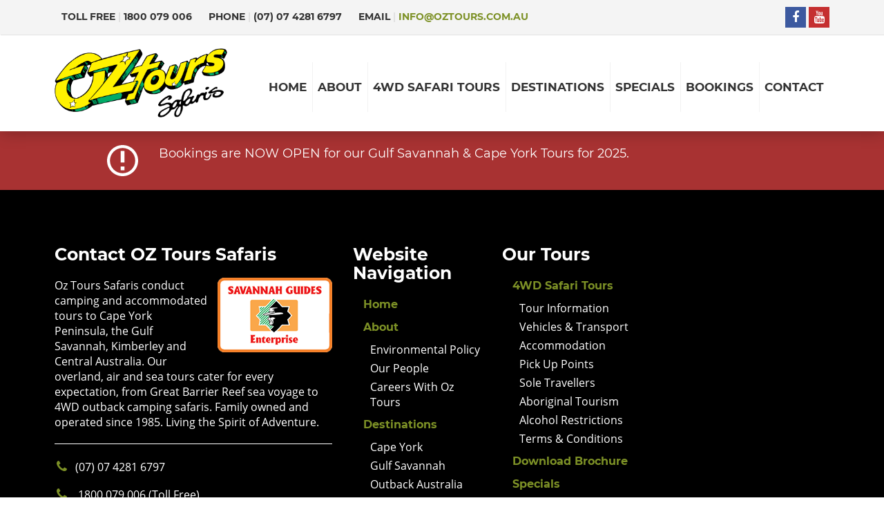

--- FILE ---
content_type: text/html; charset=UTF-8
request_url: https://oztours.com.au/tours/a8a0/headerbanner-4
body_size: 6300
content:
<!doctype html>
  <html class="no-js" lang="en-US">
	<head>
		<meta charset="utf-8">
		<meta http-equiv="X-UA-Compatible" content="IE=edge">
		<meta name="viewport" content="width=device-width, initial-scale=1.0">
        <meta name="SKYPE_TOOLBAR" content="SKYPE_TOOLBAR_PARSER_COMPATIBLE" />
        <meta name="format-detection" content="telephone=no">
		
		
	  <meta name='robots' content='index, follow, max-image-preview:large, max-snippet:-1, max-video-preview:-1' />

	<!-- This site is optimized with the Yoast SEO plugin v19.13 - https://yoast.com/wordpress/plugins/seo/ -->
	<title>HeaderBanner - OZ Tours</title>
	<link rel="canonical" href="https://oztours.com.au/tours/a8a0/headerbanner-4/" />
	<meta property="og:locale" content="en_US" />
	<meta property="og:type" content="article" />
	<meta property="og:title" content="HeaderBanner - OZ Tours" />
	<meta property="og:url" content="https://oztours.com.au/tours/a8a0/headerbanner-4/" />
	<meta property="og:site_name" content="OZ Tours" />
	<meta property="article:modified_time" content="2017-03-22T03:44:50+00:00" />
	<meta property="og:image" content="https://oztours.com.au/tours/a8a0/headerbanner-4" />
	<meta property="og:image:width" content="1920" />
	<meta property="og:image:height" content="390" />
	<meta property="og:image:type" content="image/jpeg" />
	<meta name="twitter:card" content="summary_large_image" />
	<script type="application/ld+json" class="yoast-schema-graph">{"@context":"https://schema.org","@graph":[{"@type":"WebPage","@id":"https://oztours.com.au/tours/a8a0/headerbanner-4/","url":"https://oztours.com.au/tours/a8a0/headerbanner-4/","name":"HeaderBanner - OZ Tours","isPartOf":{"@id":"https://oztours.com.au/#website"},"primaryImageOfPage":{"@id":"https://oztours.com.au/tours/a8a0/headerbanner-4/#primaryimage"},"image":{"@id":"https://oztours.com.au/tours/a8a0/headerbanner-4/#primaryimage"},"thumbnailUrl":"https://oztours.com.au/wp-content/uploads/HeaderBanner-3.jpg","datePublished":"2017-03-22T03:44:48+00:00","dateModified":"2017-03-22T03:44:50+00:00","breadcrumb":{"@id":"https://oztours.com.au/tours/a8a0/headerbanner-4/#breadcrumb"},"inLanguage":"en-US","potentialAction":[{"@type":"ReadAction","target":["https://oztours.com.au/tours/a8a0/headerbanner-4/"]}]},{"@type":"ImageObject","inLanguage":"en-US","@id":"https://oztours.com.au/tours/a8a0/headerbanner-4/#primaryimage","url":"https://oztours.com.au/wp-content/uploads/HeaderBanner-3.jpg","contentUrl":"https://oztours.com.au/wp-content/uploads/HeaderBanner-3.jpg","width":1920,"height":390},{"@type":"BreadcrumbList","@id":"https://oztours.com.au/tours/a8a0/headerbanner-4/#breadcrumb","itemListElement":[{"@type":"ListItem","position":1,"name":"Home","item":"https://oztours.com.au/"},{"@type":"ListItem","position":2,"name":"8 Day Cape York Air / Overland","item":"https://oztours.com.au/tours/a8a0"},{"@type":"ListItem","position":3,"name":"HeaderBanner"}]},{"@type":"WebSite","@id":"https://oztours.com.au/#website","url":"https://oztours.com.au/","name":"OZ Tours","description":"Australian Accommodated &amp; Camping Safaris","potentialAction":[{"@type":"SearchAction","target":{"@type":"EntryPoint","urlTemplate":"https://oztours.com.au/?s={search_term_string}"},"query-input":"required name=search_term_string"}],"inLanguage":"en-US"}]}</script>
	<!-- / Yoast SEO plugin. -->


<link rel="alternate" type="application/rss+xml" title="OZ Tours &raquo; HeaderBanner Comments Feed" href="https://oztours.com.au/tours/a8a0/headerbanner-4/feed" />
<link rel='stylesheet' id='mai-css'  href='https://oztours.com.au/wp-content/themes/expedite/assets/css/dist/main.min.css?ver=5.9.12' type='text/css' media='all' />
<link rel='stylesheet' id='awe-css'  href='https://maxcdn.bootstrapcdn.com/font-awesome/4.4.0/css/font-awesome.min.css?ver=5.9.12' type='text/css' media='all' />
<link rel='stylesheet' id='wp-block-library-css'  href='https://oztours.com.au/wp-includes/css/dist/block-library/style.min.css?ver=5.9.12' type='text/css' media='all' />
<style id='global-styles-inline-css' type='text/css'>
body{--wp--preset--color--black: #000000;--wp--preset--color--cyan-bluish-gray: #abb8c3;--wp--preset--color--white: #ffffff;--wp--preset--color--pale-pink: #f78da7;--wp--preset--color--vivid-red: #cf2e2e;--wp--preset--color--luminous-vivid-orange: #ff6900;--wp--preset--color--luminous-vivid-amber: #fcb900;--wp--preset--color--light-green-cyan: #7bdcb5;--wp--preset--color--vivid-green-cyan: #00d084;--wp--preset--color--pale-cyan-blue: #8ed1fc;--wp--preset--color--vivid-cyan-blue: #0693e3;--wp--preset--color--vivid-purple: #9b51e0;--wp--preset--gradient--vivid-cyan-blue-to-vivid-purple: linear-gradient(135deg,rgba(6,147,227,1) 0%,rgb(155,81,224) 100%);--wp--preset--gradient--light-green-cyan-to-vivid-green-cyan: linear-gradient(135deg,rgb(122,220,180) 0%,rgb(0,208,130) 100%);--wp--preset--gradient--luminous-vivid-amber-to-luminous-vivid-orange: linear-gradient(135deg,rgba(252,185,0,1) 0%,rgba(255,105,0,1) 100%);--wp--preset--gradient--luminous-vivid-orange-to-vivid-red: linear-gradient(135deg,rgba(255,105,0,1) 0%,rgb(207,46,46) 100%);--wp--preset--gradient--very-light-gray-to-cyan-bluish-gray: linear-gradient(135deg,rgb(238,238,238) 0%,rgb(169,184,195) 100%);--wp--preset--gradient--cool-to-warm-spectrum: linear-gradient(135deg,rgb(74,234,220) 0%,rgb(151,120,209) 20%,rgb(207,42,186) 40%,rgb(238,44,130) 60%,rgb(251,105,98) 80%,rgb(254,248,76) 100%);--wp--preset--gradient--blush-light-purple: linear-gradient(135deg,rgb(255,206,236) 0%,rgb(152,150,240) 100%);--wp--preset--gradient--blush-bordeaux: linear-gradient(135deg,rgb(254,205,165) 0%,rgb(254,45,45) 50%,rgb(107,0,62) 100%);--wp--preset--gradient--luminous-dusk: linear-gradient(135deg,rgb(255,203,112) 0%,rgb(199,81,192) 50%,rgb(65,88,208) 100%);--wp--preset--gradient--pale-ocean: linear-gradient(135deg,rgb(255,245,203) 0%,rgb(182,227,212) 50%,rgb(51,167,181) 100%);--wp--preset--gradient--electric-grass: linear-gradient(135deg,rgb(202,248,128) 0%,rgb(113,206,126) 100%);--wp--preset--gradient--midnight: linear-gradient(135deg,rgb(2,3,129) 0%,rgb(40,116,252) 100%);--wp--preset--duotone--dark-grayscale: url('#wp-duotone-dark-grayscale');--wp--preset--duotone--grayscale: url('#wp-duotone-grayscale');--wp--preset--duotone--purple-yellow: url('#wp-duotone-purple-yellow');--wp--preset--duotone--blue-red: url('#wp-duotone-blue-red');--wp--preset--duotone--midnight: url('#wp-duotone-midnight');--wp--preset--duotone--magenta-yellow: url('#wp-duotone-magenta-yellow');--wp--preset--duotone--purple-green: url('#wp-duotone-purple-green');--wp--preset--duotone--blue-orange: url('#wp-duotone-blue-orange');--wp--preset--font-size--small: 13px;--wp--preset--font-size--medium: 20px;--wp--preset--font-size--large: 36px;--wp--preset--font-size--x-large: 42px;}.has-black-color{color: var(--wp--preset--color--black) !important;}.has-cyan-bluish-gray-color{color: var(--wp--preset--color--cyan-bluish-gray) !important;}.has-white-color{color: var(--wp--preset--color--white) !important;}.has-pale-pink-color{color: var(--wp--preset--color--pale-pink) !important;}.has-vivid-red-color{color: var(--wp--preset--color--vivid-red) !important;}.has-luminous-vivid-orange-color{color: var(--wp--preset--color--luminous-vivid-orange) !important;}.has-luminous-vivid-amber-color{color: var(--wp--preset--color--luminous-vivid-amber) !important;}.has-light-green-cyan-color{color: var(--wp--preset--color--light-green-cyan) !important;}.has-vivid-green-cyan-color{color: var(--wp--preset--color--vivid-green-cyan) !important;}.has-pale-cyan-blue-color{color: var(--wp--preset--color--pale-cyan-blue) !important;}.has-vivid-cyan-blue-color{color: var(--wp--preset--color--vivid-cyan-blue) !important;}.has-vivid-purple-color{color: var(--wp--preset--color--vivid-purple) !important;}.has-black-background-color{background-color: var(--wp--preset--color--black) !important;}.has-cyan-bluish-gray-background-color{background-color: var(--wp--preset--color--cyan-bluish-gray) !important;}.has-white-background-color{background-color: var(--wp--preset--color--white) !important;}.has-pale-pink-background-color{background-color: var(--wp--preset--color--pale-pink) !important;}.has-vivid-red-background-color{background-color: var(--wp--preset--color--vivid-red) !important;}.has-luminous-vivid-orange-background-color{background-color: var(--wp--preset--color--luminous-vivid-orange) !important;}.has-luminous-vivid-amber-background-color{background-color: var(--wp--preset--color--luminous-vivid-amber) !important;}.has-light-green-cyan-background-color{background-color: var(--wp--preset--color--light-green-cyan) !important;}.has-vivid-green-cyan-background-color{background-color: var(--wp--preset--color--vivid-green-cyan) !important;}.has-pale-cyan-blue-background-color{background-color: var(--wp--preset--color--pale-cyan-blue) !important;}.has-vivid-cyan-blue-background-color{background-color: var(--wp--preset--color--vivid-cyan-blue) !important;}.has-vivid-purple-background-color{background-color: var(--wp--preset--color--vivid-purple) !important;}.has-black-border-color{border-color: var(--wp--preset--color--black) !important;}.has-cyan-bluish-gray-border-color{border-color: var(--wp--preset--color--cyan-bluish-gray) !important;}.has-white-border-color{border-color: var(--wp--preset--color--white) !important;}.has-pale-pink-border-color{border-color: var(--wp--preset--color--pale-pink) !important;}.has-vivid-red-border-color{border-color: var(--wp--preset--color--vivid-red) !important;}.has-luminous-vivid-orange-border-color{border-color: var(--wp--preset--color--luminous-vivid-orange) !important;}.has-luminous-vivid-amber-border-color{border-color: var(--wp--preset--color--luminous-vivid-amber) !important;}.has-light-green-cyan-border-color{border-color: var(--wp--preset--color--light-green-cyan) !important;}.has-vivid-green-cyan-border-color{border-color: var(--wp--preset--color--vivid-green-cyan) !important;}.has-pale-cyan-blue-border-color{border-color: var(--wp--preset--color--pale-cyan-blue) !important;}.has-vivid-cyan-blue-border-color{border-color: var(--wp--preset--color--vivid-cyan-blue) !important;}.has-vivid-purple-border-color{border-color: var(--wp--preset--color--vivid-purple) !important;}.has-vivid-cyan-blue-to-vivid-purple-gradient-background{background: var(--wp--preset--gradient--vivid-cyan-blue-to-vivid-purple) !important;}.has-light-green-cyan-to-vivid-green-cyan-gradient-background{background: var(--wp--preset--gradient--light-green-cyan-to-vivid-green-cyan) !important;}.has-luminous-vivid-amber-to-luminous-vivid-orange-gradient-background{background: var(--wp--preset--gradient--luminous-vivid-amber-to-luminous-vivid-orange) !important;}.has-luminous-vivid-orange-to-vivid-red-gradient-background{background: var(--wp--preset--gradient--luminous-vivid-orange-to-vivid-red) !important;}.has-very-light-gray-to-cyan-bluish-gray-gradient-background{background: var(--wp--preset--gradient--very-light-gray-to-cyan-bluish-gray) !important;}.has-cool-to-warm-spectrum-gradient-background{background: var(--wp--preset--gradient--cool-to-warm-spectrum) !important;}.has-blush-light-purple-gradient-background{background: var(--wp--preset--gradient--blush-light-purple) !important;}.has-blush-bordeaux-gradient-background{background: var(--wp--preset--gradient--blush-bordeaux) !important;}.has-luminous-dusk-gradient-background{background: var(--wp--preset--gradient--luminous-dusk) !important;}.has-pale-ocean-gradient-background{background: var(--wp--preset--gradient--pale-ocean) !important;}.has-electric-grass-gradient-background{background: var(--wp--preset--gradient--electric-grass) !important;}.has-midnight-gradient-background{background: var(--wp--preset--gradient--midnight) !important;}.has-small-font-size{font-size: var(--wp--preset--font-size--small) !important;}.has-medium-font-size{font-size: var(--wp--preset--font-size--medium) !important;}.has-large-font-size{font-size: var(--wp--preset--font-size--large) !important;}.has-x-large-font-size{font-size: var(--wp--preset--font-size--x-large) !important;}
</style>
<link rel='stylesheet' id='custompostdisplay-css'  href='https://oztours.com.au/wp-content/plugins/custom-posts-order/css/custompostdisplay.css?ver=5.9.12' type='text/css' media='all' />
<link rel='stylesheet' id='wp-lightbox-2.min.css-css'  href='https://oztours.com.au/wp-content/plugins/wp-lightbox-2/styles/lightbox.min.css?ver=1.3.4' type='text/css' media='all' />
<script type='text/javascript' src='https://oztours.com.au/wp-includes/js/jquery/jquery.min.js?ver=3.6.0' id='jquery-core-js'></script>
<script type='text/javascript' src='https://oztours.com.au/wp-includes/js/jquery/jquery-migrate.min.js?ver=3.3.2' id='jquery-migrate-js'></script>
<script type='text/javascript' src='https://oztours.com.au/wp-content/themes/expedite/assets/js/jquery.matchHeight.js?ver=5.9.12' id='match-js'></script>
<script type='text/javascript' src='https://oztours.com.au/wp-content/themes/expedite/assets/slick/slick.min.js?ver=5.9.12' id='slick-js'></script>
<script type='text/javascript' src='https://oztours.com.au/wp-content/themes/expedite/assets/js/responsiveTabs.js?ver=5.9.12' id='tab-js'></script>
<script type='text/javascript' src='https://maps.googleapis.com/maps/api/js?key=AIzaSyDDQdiiGEn0aZtrU1mFm0JaeHciaGMgkSI&#038;ver=5.9.12' id='g-map-js'></script>
<script type='text/javascript' src='https://oztours.com.au/wp-content/themes/expedite/assets/js/acf-map.js?ver=5.9.12' id='acf-map-js'></script>
<script type='text/javascript' src='https://oztours.com.au/wp-content/themes/expedite/assets/js/global.js?ver=5.9.12' id='glo-js'></script>
<link rel="https://api.w.org/" href="https://oztours.com.au/wp-json/" /><link rel="alternate" type="application/json" href="https://oztours.com.au/wp-json/wp/v2/media/663" /><meta name="generator" content="WordPress 5.9.12" />
<link rel='shortlink' href='https://oztours.com.au/?p=663' />
<link rel="alternate" type="application/json+oembed" href="https://oztours.com.au/wp-json/oembed/1.0/embed?url=https%3A%2F%2Foztours.com.au%2Ftours%2Fa8a0%2Fheaderbanner-4" />
<link rel="alternate" type="text/xml+oembed" href="https://oztours.com.au/wp-json/oembed/1.0/embed?url=https%3A%2F%2Foztours.com.au%2Ftours%2Fa8a0%2Fheaderbanner-4&#038;format=xml" />
<style type="text/css">.recentcomments a{display:inline !important;padding:0 !important;margin:0 !important;}</style>        <!-- Global site tag (gtag.js) - Google Ads: 794381898 -->
<script async src="https://www.googletagmanager.com/gtag/js?id=AW-794381898"></script>
<script>
  window.dataLayer = window.dataLayer || [];
  function gtag(){dataLayer.push(arguments);}
  gtag('js', new Date());

  gtag('config', 'AW-794381898');
</script>
<style>
        .icon {
  float: left;
          margin-right: 3rem;
  width: 4.5rem;
  height: 4.5rem;
  stroke-width: 0;
  stroke: #FFF;
  fill: #FFF;
}
      </style>
	</head>
	<body class="attachment attachment-template-default single single-attachment postid-663 attachmentid-663 attachment-jpeg">
      <svg style="position: absolute; width: 0; height: 0; overflow: hidden" version="1.1" xmlns="http://www.w3.org/2000/svg" xmlns:xlink="http://www.w3.org/1999/xlink">
<defs>
<symbol id="icon-notification" viewBox="0 0 32 32">
<path d="M16 3c-3.472 0-6.737 1.352-9.192 3.808s-3.808 5.72-3.808 9.192c0 3.472 1.352 6.737 3.808 9.192s5.72 3.808 9.192 3.808c3.472 0 6.737-1.352 9.192-3.808s3.808-5.72 3.808-9.192c0-3.472-1.352-6.737-3.808-9.192s-5.72-3.808-9.192-3.808zM16 0v0c8.837 0 16 7.163 16 16s-7.163 16-16 16c-8.837 0-16-7.163-16-16s7.163-16 16-16zM14 22h4v4h-4zM14 6h4v12h-4z"></path>
</symbol>
</defs>
</svg>
    <div id="fb-root"></div>
<script>(function(d, s, id) {
  var js, fjs = d.getElementsByTagName(s)[0];
  if (d.getElementById(id)) return;
  js = d.createElement(s); js.id = id;
  js.src = "//connect.facebook.net/en_GB/sdk.js#xfbml=1&version=v2.8&appId=185712635185";
  fjs.parentNode.insertBefore(js, fjs);
}(document, 'script', 'facebook-jssdk'));</script>

         <script>
    (function(i,s,o,g,r,a,m){i['GoogleAnalyticsObject']=r;i[r]=i[r]||function(){
    (i[r].q=i[r].q||[]).push(arguments)},i[r].l=1*new Date();a=s.createElement(o),
    m=s.getElementsByTagName(o)[0];a.async=1;a.src=g;m.parentNode.insertBefore(a,m)
    })(window,document,'script','https://www.google-analytics.com/analytics.js','ga');
    ga('create', 'UA-123171830-1', 'auto');
    ga('send', 'pageview');
    </script>
      
      
        <header class="header">
<div class="header-top">
 <div class="container">
    <div class="row">
        <div class="col-md-10">
            <ul class="header-contact-details">
                <li class="tollfree">Toll Free <span> | </span> 1800 079 006</li>                <li>Phone <span> | </span> (07) 07 4281 6797</li>                                <li class="email">Email <span> | </span> <a href="mailto: info@oztours.com.au">info@oztours.com.au</a></li>           </ul>
        </div>
        <div class="col-md-2">
            <ul class="header-social-icons">
                <li><a href="https://www.facebook.com/oztours.safaris/"><i class="fa fa-facebook"></i></a></li>                                 <li><a href="https://www.youtube.com/user/OzToursSafaris"><i class="fa fa-youtube"></i></a></li>                                                            </ul>
        </div>
    </div>
</div>
</div>
<div class="header-bottom">
 <div class="container">
    <div class="row">
        <div class="col-md-12">
         <a href="https://oztours.com.au"><img src="https://oztours.com.au/wp-content/themes/expedite/assets/images/logo.png"  alt="" id="header-logo"></a>

          <nav><ul id="menu-main-menu" class="main-menu"><li id="menu-item-33" class="menu-item menu-item-type-post_type menu-item-object-page menu-item-home menu-item-33"><a href="https://oztours.com.au/"><span>Home</span></a></li>
<li id="menu-item-34" class="menu-item menu-item-type-post_type menu-item-object-page menu-item-has-children menu-item-34"><a href="https://oztours.com.au/about"><span>About</span></a>
<ul class="sub-menu">
	<li id="menu-item-35" class="menu-item menu-item-type-post_type menu-item-object-page menu-item-35"><a href="https://oztours.com.au/about/environmental-policy"><span>Environmental Policy</span></a></li>
	<li id="menu-item-36" class="menu-item menu-item-type-post_type menu-item-object-page menu-item-36"><a href="https://oztours.com.au/about/our-people"><span>Our People</span></a></li>
	<li id="menu-item-37" class="menu-item menu-item-type-post_type menu-item-object-page menu-item-37"><a href="https://oztours.com.au/about/careers-with-oz-tours"><span>Careers With Oz Tours</span></a></li>
</ul>
</li>
<li id="menu-item-38" class="menu-item menu-item-type-post_type menu-item-object-page menu-item-has-children menu-item-38"><a href="https://oztours.com.au/4wd-safari-tours"><span>4WD Safari Tours</span></a>
<ul class="sub-menu">
	<li id="menu-item-39" class="menu-item menu-item-type-post_type menu-item-object-page menu-item-39"><a href="https://oztours.com.au/4wd-safari-tours/tour-information"><span>Tour Information</span></a></li>
	<li id="menu-item-40" class="menu-item menu-item-type-post_type menu-item-object-page menu-item-40"><a href="https://oztours.com.au/4wd-safari-tours/vehicles-transport"><span>Vehicles &#038; Transport</span></a></li>
	<li id="menu-item-41" class="menu-item menu-item-type-post_type menu-item-object-page menu-item-41"><a href="https://oztours.com.au/4wd-safari-tours/accommodation"><span>Accommodation</span></a></li>
	<li id="menu-item-42" class="menu-item menu-item-type-post_type menu-item-object-page menu-item-42"><a href="https://oztours.com.au/4wd-safari-tours/pick-up-points"><span>Pick Up Points</span></a></li>
	<li id="menu-item-43" class="menu-item menu-item-type-post_type menu-item-object-page menu-item-43"><a href="https://oztours.com.au/4wd-safari-tours/sole-travellers"><span>Sole Travellers</span></a></li>
	<li id="menu-item-44" class="menu-item menu-item-type-post_type menu-item-object-page menu-item-44"><a href="https://oztours.com.au/4wd-safari-tours/aboriginal-tourism"><span>Aboriginal Tourism</span></a></li>
	<li id="menu-item-45" class="menu-item menu-item-type-post_type menu-item-object-page menu-item-45"><a href="https://oztours.com.au/4wd-safari-tours/alcohol-restrictions"><span>Alcohol Restrictions</span></a></li>
	<li id="menu-item-46" class="menu-item menu-item-type-post_type menu-item-object-page menu-item-46"><a href="https://oztours.com.au/4wd-safari-tours/terms-conditions"><span>Terms &#038; Conditions</span></a></li>
	<li id="menu-item-47" class="menu-item menu-item-type-post_type menu-item-object-page menu-item-47"><a href="https://oztours.com.au/medical"><span>Medical</span></a></li>
</ul>
</li>
<li id="menu-item-48" class="menu-item menu-item-type-post_type menu-item-object-page menu-item-has-children menu-item-48"><a href="https://oztours.com.au/destinations"><span>Destinations</span></a>
<ul class="sub-menu">
	<li id="menu-item-49" class="menu-item menu-item-type-post_type menu-item-object-page menu-item-49"><a href="https://oztours.com.au/destinations/cape-york"><span>Cape York</span></a></li>
	<li id="menu-item-50" class="menu-item menu-item-type-post_type menu-item-object-page menu-item-50"><a href="https://oztours.com.au/destinations/gulf-savannah"><span>Gulf Savannah</span></a></li>
	<li id="menu-item-52" class="menu-item menu-item-type-post_type menu-item-object-page menu-item-52"><a href="https://oztours.com.au/destinations/outback-australia"><span>Outback Australia</span></a></li>
	<li id="menu-item-51" class="menu-item menu-item-type-post_type menu-item-object-page menu-item-51"><a href="https://oztours.com.au/destinations/the-kimberley-broome"><span>The Kimberley &#038; Broome</span></a></li>
</ul>
</li>
<li id="menu-item-53" class="menu-item menu-item-type-post_type menu-item-object-page menu-item-53"><a href="https://oztours.com.au/specials"><span>Specials</span></a></li>
<li id="menu-item-54" class="menu-item menu-item-type-post_type menu-item-object-page menu-item-54"><a href="https://oztours.com.au/bookings"><span>Bookings</span></a></li>
<li id="menu-item-32" class="menu-item menu-item-type-post_type menu-item-object-page menu-item-32"><a href="https://oztours.com.au/contact"><span>Contact</span></a></li>
</ul></nav>
        </div>
    </div>
</div>
</div>
</header>        	<div style="background-color: #a83232">  
          <div style="text-align: centre; color: #FFF; font-family: Montserrat; font-size: 1.8rem; padding: 2rem 0;" class="container">
            <svg class="icon icon-notification"><use xlink:href="#icon-notification"></use></svg>
            <div style="display: inline;">Bookings are NOW OPEN for our Gulf Savannah & Cape York Tours for 2025.</div>
    	</div>
      </div>  
        





   
<footer class="footer">
    <div class="container">
        <div class="row">
            <div class="col-md-9">
                <div class="row">
                    <div class="col-md-6">
                        <h2>Contact OZ Tours Safaris</h2>
                        <p class="footer-message">
                       <img src="https://oztours.com.au/wp-content/themes/expedite/assets/images/savannah-guides-enterprise.png" width="166" height="108" alt="Savannah Guides Enterprise" class="savannah-logo">
                        Oz Tours Safaris conduct camping and accommodated tours to Cape York Peninsula, the Gulf Savannah, Kimberley and Central Australia. Our overland, air and sea tours cater for every expectation, from Great Barrier Reef sea voyage to 4WD outback camping safaris. Family owned and operated since 1985. Living the Spirit of Adventure.</p>
                        <ul class="fa-contact-details contact-details">
                            <li><i class="fa fa-phone"></i>(07) 07 4281 6797</li>                            <li><i class="fa fa-phone"></i> </span> 1800 079 006 (Toll Free)</li>                                                                                    <li><i class="fa fa-envelope-o"></i><a href="mailto: info@oztours.com.au">info@oztours.com.au</a></li>                            <li><i class="fa fa-location-arrow"></i>PO Box 648, Cairns, Queensland, Australia 4870</li>                           
                        </ul>
                    </div>
                    <div class="col-md-3">
                        <h2>Website Navigation</h2>
                        <div class="menu-footer-1-container"><ul id="menu-footer-1" class="menu"><li id="menu-item-255" class="menu-item menu-item-type-post_type menu-item-object-page menu-item-home menu-item-255"><a href="https://oztours.com.au/">Home</a></li>
<li id="menu-item-256" class="menu-item menu-item-type-post_type menu-item-object-page menu-item-has-children menu-item-256"><a href="https://oztours.com.au/about">About</a>
<ul class="sub-menu">
	<li id="menu-item-260" class="menu-item menu-item-type-post_type menu-item-object-page menu-item-260"><a href="https://oztours.com.au/about/environmental-policy">Environmental Policy</a></li>
	<li id="menu-item-261" class="menu-item menu-item-type-post_type menu-item-object-page menu-item-261"><a href="https://oztours.com.au/about/our-people">Our People</a></li>
	<li id="menu-item-262" class="menu-item menu-item-type-post_type menu-item-object-page menu-item-262"><a href="https://oztours.com.au/about/careers-with-oz-tours">Careers With Oz Tours</a></li>
</ul>
</li>
<li id="menu-item-3625" class="menu-item menu-item-type-post_type menu-item-object-page menu-item-has-children menu-item-3625"><a href="https://oztours.com.au/destinations">Destinations</a>
<ul class="sub-menu">
	<li id="menu-item-3626" class="menu-item menu-item-type-post_type menu-item-object-page menu-item-3626"><a href="https://oztours.com.au/destinations/cape-york">Cape York</a></li>
	<li id="menu-item-3627" class="menu-item menu-item-type-post_type menu-item-object-page menu-item-3627"><a href="https://oztours.com.au/destinations/gulf-savannah">Gulf Savannah</a></li>
	<li id="menu-item-3629" class="menu-item menu-item-type-post_type menu-item-object-page menu-item-3629"><a href="https://oztours.com.au/destinations/outback-australia">Outback Australia</a></li>
	<li id="menu-item-3628" class="menu-item menu-item-type-post_type menu-item-object-page menu-item-3628"><a href="https://oztours.com.au/destinations/the-kimberley-broome">The Kimberley &#038; Broome</a></li>
</ul>
</li>
<li id="menu-item-3643" class="menu-item menu-item-type-post_type menu-item-object-page menu-item-has-children menu-item-3643"><a href="https://oztours.com.au/medical">Medical</a>
<ul class="sub-menu">
	<li id="menu-item-3644" class="menu-item menu-item-type-post_type menu-item-object-page menu-item-3644"><a href="https://oztours.com.au/oz-tours-medical-form">OZ Tours Medical Form</a></li>
	<li id="menu-item-4509" class="menu-item menu-item-type-custom menu-item-object-custom menu-item-4509"><a target="_blank" rel="noopener" href="https://oztours.com.au/wp-content/uploads/Trinity-Bay-Fit-to-Travel-Declaration-2020-1.pdf">Seaswift Medical Form</a></li>
</ul>
</li>
</ul></div>                    </div>
                    <div class="col-md-3">
                        <h2>Our Tours</h2>
                        <div class="menu-footer-2-container"><ul id="menu-footer-2" class="menu"><li id="menu-item-3630" class="menu-item menu-item-type-post_type menu-item-object-page menu-item-has-children menu-item-3630"><a href="https://oztours.com.au/4wd-safari-tours">4WD Safari Tours</a>
<ul class="sub-menu">
	<li id="menu-item-3631" class="menu-item menu-item-type-post_type menu-item-object-page menu-item-3631"><a href="https://oztours.com.au/4wd-safari-tours/tour-information">Tour Information</a></li>
	<li id="menu-item-3632" class="menu-item menu-item-type-post_type menu-item-object-page menu-item-3632"><a href="https://oztours.com.au/4wd-safari-tours/vehicles-transport">Vehicles &#038; Transport</a></li>
	<li id="menu-item-3633" class="menu-item menu-item-type-post_type menu-item-object-page menu-item-3633"><a href="https://oztours.com.au/4wd-safari-tours/accommodation">Accommodation</a></li>
	<li id="menu-item-3634" class="menu-item menu-item-type-post_type menu-item-object-page menu-item-3634"><a href="https://oztours.com.au/4wd-safari-tours/pick-up-points">Pick Up Points</a></li>
	<li id="menu-item-3635" class="menu-item menu-item-type-post_type menu-item-object-page menu-item-3635"><a href="https://oztours.com.au/4wd-safari-tours/sole-travellers">Sole Travellers</a></li>
	<li id="menu-item-3636" class="menu-item menu-item-type-post_type menu-item-object-page menu-item-3636"><a href="https://oztours.com.au/4wd-safari-tours/aboriginal-tourism">Aboriginal Tourism</a></li>
	<li id="menu-item-3637" class="menu-item menu-item-type-post_type menu-item-object-page menu-item-3637"><a href="https://oztours.com.au/4wd-safari-tours/alcohol-restrictions">Alcohol Restrictions</a></li>
	<li id="menu-item-3638" class="menu-item menu-item-type-post_type menu-item-object-page menu-item-3638"><a href="https://oztours.com.au/4wd-safari-tours/terms-conditions">Terms &#038; Conditions</a></li>
</ul>
</li>
<li id="menu-item-3639" class="menu-item menu-item-type-custom menu-item-object-custom menu-item-3639"><a target="_blank" rel="noopener" href="https://oztours.com.au/wp-content/uploads/brochure.pdf">Download Brochure</a></li>
<li id="menu-item-3641" class="menu-item menu-item-type-post_type menu-item-object-page menu-item-3641"><a href="https://oztours.com.au/specials">Specials</a></li>
<li id="menu-item-3642" class="menu-item menu-item-type-post_type menu-item-object-page menu-item-3642"><a href="https://oztours.com.au/bookings">Bookings</a></li>
<li id="menu-item-3640" class="menu-item menu-item-type-post_type menu-item-object-page menu-item-3640"><a href="https://oztours.com.au/contact">Contact</a></li>
</ul></div>                    </div>
                </div>
            </div>
            <div class="col-md-3">
            <div class="fb-page" data-href="https://www.facebook.com/oztours.safaris/" data-tabs="timeline" data-width="500" data-height="400" data-small-header="false" data-adapt-container-width="true" data-hide-cover="false" data-show-facepile="true"><blockquote cite="https://www.facebook.com/oztours.safaris/" class="fb-xfbml-parse-ignore"><a href="https://www.facebook.com/oztours.safaris/">Oz Tours Safaris</a></blockquote></div>
            </div>
        <div class="row">
        <div class="col-md-12 signature">
        <p>Website Designed and Developed by <a href="http://www.rjnewdesigns.com" target="_blank">RJ New Designs</a></p>
        </div>
        </div>
        </div>
    </div>
</footer>
       <script type='text/javascript' id='wp-jquery-lightbox-js-extra'>
/* <![CDATA[ */
var JQLBSettings = {"fitToScreen":"1","resizeSpeed":"400","displayDownloadLink":"0","navbarOnTop":"0","loopImages":"","resizeCenter":"","marginSize":"0","linkTarget":"","help":"","prevLinkTitle":"previous image","nextLinkTitle":"next image","prevLinkText":"\u00ab Previous","nextLinkText":"Next \u00bb","closeTitle":"close image gallery","image":"Image ","of":" of ","download":"Download","jqlb_overlay_opacity":"80","jqlb_overlay_color":"#000000","jqlb_overlay_close":"1","jqlb_border_width":"10","jqlb_border_color":"#ffffff","jqlb_border_radius":"0","jqlb_image_info_background_transparency":"100","jqlb_image_info_bg_color":"#ffffff","jqlb_image_info_text_color":"#000000","jqlb_image_info_text_fontsize":"10","jqlb_show_text_for_image":"1","jqlb_next_image_title":"next image","jqlb_previous_image_title":"previous image","jqlb_next_button_image":"https:\/\/oztours.com.au\/wp-content\/plugins\/wp-lightbox-2\/styles\/images\/next.gif","jqlb_previous_button_image":"https:\/\/oztours.com.au\/wp-content\/plugins\/wp-lightbox-2\/styles\/images\/prev.gif","jqlb_maximum_width":"","jqlb_maximum_height":"","jqlb_show_close_button":"1","jqlb_close_image_title":"close image gallery","jqlb_close_image_max_heght":"22","jqlb_image_for_close_lightbox":"https:\/\/oztours.com.au\/wp-content\/plugins\/wp-lightbox-2\/styles\/images\/closelabel.gif","jqlb_keyboard_navigation":"1","jqlb_popup_size_fix":"0"};
/* ]]> */
</script>
<script type='text/javascript' src='https://oztours.com.au/wp-content/plugins/wp-lightbox-2/js/dist/wp-lightbox-2.min.js?ver=1.3.4.1' id='wp-jquery-lightbox-js'></script>
</body>
</html>

--- FILE ---
content_type: text/css
request_url: https://oztours.com.au/wp-content/themes/expedite/assets/css/dist/main.min.css?ver=5.9.12
body_size: 13292
content:
@charset 'UTF-8';/*! normalize.css v4.2.0 | MIT License | github.com/necolas/normalize.css */a,abbr[title]{text-decoration:underline}progress,sub,sup{vertical-align:baseline}button,hr,input{overflow:visible}[type=checkbox],[type=radio],legend{box-sizing:border-box;padding:0}.clearfix:after,.container-fluid:after,.container:after,.responsive-tabs-wrapper:after,.row:after{clear:both}.slick-slider,html{-webkit-tap-highlight-color:transparent}.slick-loading .slick-slide,.slick-loading .slick-track{visibility:hidden}@font-face{font-family:Montserrat;font-style:normal;font-weight:300;src:local('Montserrat Light'),local('Montserrat-Light'),url(https://fonts.gstatic.com/s/montserrat/v12/JTURjIg1_i6t8kCHKm45_cJD3gnD-w.ttf) format('truetype')}@font-face{font-family:Montserrat;font-style:normal;font-weight:400;src:local('Montserrat Regular'),local('Montserrat-Regular'),url(https://fonts.gstatic.com/s/montserrat/v12/JTUSjIg1_i6t8kCHKm459Wlhzg.ttf) format('truetype')}@font-face{font-family:Montserrat;font-style:normal;font-weight:700;src:local('Montserrat Bold'),local('Montserrat-Bold'),url(https://fonts.gstatic.com/s/montserrat/v12/JTURjIg1_i6t8kCHKm45_dJE3gnD-w.ttf) format('truetype')}@font-face{font-family:'Open Sans';font-style:normal;font-weight:400;src:local('Open Sans Regular'),local('OpenSans-Regular'),url(https://fonts.gstatic.com/s/opensans/v15/mem8YaGs126MiZpBA-UFVZ0e.ttf) format('truetype')}@font-face{font-family:'Open Sans';font-style:normal;font-weight:600;src:local('Open Sans SemiBold'),local('OpenSans-SemiBold'),url(https://fonts.gstatic.com/s/opensans/v15/mem5YaGs126MiZpBA-UNirkOUuhs.ttf) format('truetype')}@font-face{font-family:'Open Sans';font-style:normal;font-weight:700;src:local('Open Sans Bold'),local('OpenSans-Bold'),url(https://fonts.gstatic.com/s/opensans/v15/mem5YaGs126MiZpBA-UN7rgOUuhs.ttf) format('truetype')}@font-face{font-family:Flaticon;src:url(../../font/Flaticon.eot);src:url(../../font/Flaticon.eot?#iefix) format("embedded-opentype"),url(../../font/Flaticon.woff) format("woff"),url(../../font/Flaticon.ttf) format("truetype"),url(../../font/Flaticon.svg#Flaticon) format("svg");font-weight:400;font-style:normal}@media screen and (-webkit-min-device-pixel-ratio:0){@font-face{font-family:Flaticon;src:url(../../font/Flaticon.svg#Flaticon) format("svg")}}[class*=" flaticon-"]:after,[class*=" flaticon-"]:before,[class^=flaticon-]:after,[class^=flaticon-]:before{font-family:Flaticon;font-style:normal;margin-left:0}.flaticon-car-at-gas-station:before{content:"\f100"}.flaticon-gas-filler:before{content:"\f101"}.flaticon-gas-level:before{content:"\f102"}.flaticon-gas-station:before{content:"\f103"}.flaticon-gas-truck:before{content:"\f104"}.flaticon-gasoline:before{content:"\f105"}.flaticon-gasoline-1:before{content:"\f106"}.flaticon-oil-refinery-tanks:before{content:"\f107"}.flaticon-repairing-car:before{content:"\f108"}html{font-family:sans-serif;-ms-text-size-adjust:100%;-webkit-text-size-adjust:100%}article,aside,details,figcaption,figure,footer,header,main,menu,nav,section,summary{display:block}audio,canvas,progress,video{display:inline-block}audio:not([controls]){display:none;height:0}[hidden],template{display:none}a{background-color:transparent;-webkit-text-decoration-skip:objects;color:#f58225}a:active,a:hover{outline-width:0}abbr[title]{text-decoration:underline dotted;border-bottom:none}.focus-item .focus-item-icon a,.ui-datepicker a{text-decoration:none}b,strong{font-weight:bolder}dfn{font-style:italic}h1{margin:.67em 0}mark{color:#000;background-color:#ff0}small{font-size:80%}sub,sup{font-size:75%;line-height:0;position:relative}sub{bottom:-.25em}sup{top:-.5em}img{border-style:none}svg:not(:root){overflow:hidden}code,kbd,pre,samp{font-family:monospace,monospace;font-size:1em}figure{margin:1em 40px}hr{box-sizing:content-box;height:0}button,input,optgroup,select,textarea{font:inherit;margin:0}optgroup{font-weight:700}button,select{text-transform:none}[type=reset],[type=submit],button,html [type=button]{-webkit-appearance:button}[type=button]::-moz-focus-inner,[type=reset]::-moz-focus-inner,[type=submit]::-moz-focus-inner,button::-moz-focus-inner{padding:0;border-style:none}[type=button]:-moz-focusring,[type=reset]:-moz-focusring,[type=submit]:-moz-focusring,button:-moz-focusring{outline:ButtonText dotted 1px}fieldset{margin:0 2px;padding:.35em .625em .75em;border:1px solid silver}legend{display:table;max-width:100%;white-space:normal;color:inherit}textarea{overflow:auto}[type=number]::-webkit-inner-spin-button,[type=number]::-webkit-outer-spin-button{height:auto}[type=search]{outline-offset:-2px;-webkit-appearance:textfield}[type=search]::-webkit-search-cancel-button,[type=search]::-webkit-search-decoration{-webkit-appearance:none}::-webkit-input-placeholder{opacity:.54;color:inherit}::-webkit-file-upload-button{font:inherit;-webkit-appearance:button}*,::after,::before{box-sizing:inherit}*,.slick-slider,:after,:before,html{box-sizing:border-box}html{font-size:10px;line-height:1.42857143}body{margin:0;font-family:'Open Sans',sans-serif;font-size:1.6rem;overflow-x:hidden;color:#333;background:#fff}.gform_wrapper .gform_body ul li label,.responsive-tabs .responsive-tabs__list__item,h1,h2,h3,h4,h5,h6{font-family:Montserrat,sans-serif}a:focus,a:hover{color:#262c0c}h1,h2,h3,h4,h5,h6{font-weight:700;line-height:1.1;margin-top:2.5rem;margin-bottom:1.5rem;color:#7d9126}h1{font-size:3rem}h2{font-size:2.5rem}h3{font-size:1.7rem}h4,h5,h6{font-size:1.5rem}p{margin:0 0 1rem}blockquote{margin-left:0;padding:1rem 2rem;border-left:.2rem solid #ddd}blockquote p:last-child{margin-bottom:0}blockquote cite{color:#b3b3b3}ol,ul{margin:2rem 0 2rem 2rem;padding:0}ol ol,ol ul,ul ol,ul ul{margin:1.5rem 0 1.5rem 2rem}ol li,ul li{margin-top:1rem}ul{list-style:disc inside}ul ul{list-style-type:circle}ol{list-style:decimal inside}.fa-contact-details li,.footer #menu-footer-1 li,.footer #menu-footer-2 li,.footer #menu-footer-3 li,.slick-dots,.tour ul.dates li,.tour ul.highlights li,.tour-side ul li{list-style:none}ol ol{list-style-type:lower-alpha}.alignnone{margin:5px 20px 20px 0}.aligncenter,div.aligncenter{display:block;margin:5px auto}.alignright{float:right;margin:5px 0 20px 20px}.alignleft{float:left;margin:5px 20px 20px 0}a img.alignright{float:right;margin:5px 0 20px 20px}.col,.col-xs-1,.col-xs-10,.col-xs-11,.col-xs-12,.col-xs-2,.col-xs-3,.col-xs-4,.col-xs-5,.col-xs-6,.col-xs-7,.col-xs-8,.col-xs-9,a img.alignleft{float:left}a img.alignleft,a img.alignnone{margin:5px 20px 20px 0}a img.aligncenter{display:block;margin-right:auto;margin-left:auto}.wp-caption{max-width:96%;padding:5px 3px 10px;text-align:center;background:#fff}.wp-caption.alignleft,.wp-caption.alignnone{margin:5px 20px 20px 0}.wp-caption.alignright{margin:5px 0 20px 20px}.wp-caption img{width:auto;max-width:98.5%;height:auto;margin:0;padding:0;border:0}.wp-caption p.wp-caption-text{font-size:13px;line-height:17px;margin:10px 0 0;padding:0 4px 5px}.container,.container-fluid{margin-right:auto;margin-left:auto;padding-right:15px;padding-left:15px}@-ms-viewport{width:device-width}.visible-lg,.visible-lg-block,.visible-lg-inline,.visible-lg-inline-block,.visible-md,.visible-md-block,.visible-md-inline,.visible-md-inline-block,.visible-sm,.visible-sm-block,.visible-sm-inline,.visible-sm-inline-block,.visible-xs,.visible-xs-block,.visible-xs-inline,.visible-xs-inline-block{display:none!important}@media (max-width:767px){.visible-xs{display:block!important}table.visible-xs{display:table}tr.visible-xs{display:table-row!important}td.visible-xs,th.visible-xs{display:table-cell!important}.visible-xs-block{display:block!important}.visible-xs-inline{display:inline!important}.visible-xs-inline-block{display:inline-block!important}}@media (min-width:768px) and (max-width:991px){.visible-sm{display:block!important}table.visible-sm{display:table}tr.visible-sm{display:table-row!important}td.visible-sm,th.visible-sm{display:table-cell!important}.visible-sm-block{display:block!important}.visible-sm-inline{display:inline!important}.visible-sm-inline-block{display:inline-block!important}}@media (min-width:992px) and (max-width:1399px){.visible-md{display:block!important}table.visible-md{display:table}tr.visible-md{display:table-row!important}td.visible-md,th.visible-md{display:table-cell!important}.visible-md-block{display:block!important}.visible-md-inline{display:inline!important}.visible-md-inline-block{display:inline-block!important}}@media (min-width:1400px){.visible-lg{display:block!important}table.visible-lg{display:table}tr.visible-lg{display:table-row!important}td.visible-lg,th.visible-lg{display:table-cell!important}.visible-lg-block{display:block!important}.visible-lg-inline{display:inline!important}.visible-lg-inline-block{display:inline-block!important}.hidden-lg{display:none!important}}@media (max-width:767px){.hidden-xs{display:none!important}}@media (min-width:768px) and (max-width:991px){.hidden-sm{display:none!important}}@media (min-width:992px) and (max-width:1399px){.hidden-md{display:none!important}}.visible-print{display:none!important}@media print{.visible-print{display:block!important}table.visible-print{display:table}tr.visible-print{display:table-row!important}td.visible-print,th.visible-print{display:table-cell!important}}.visible-print-block{display:none!important}@media print{.visible-print-block{display:block!important}}.visible-print-inline{display:none!important}@media print{.visible-print-inline{display:inline!important}}.visible-print-inline-block{display:none!important}@media print{.visible-print-inline-block{display:inline-block!important}.hidden-print{display:none!important}}@media (min-width:768px){.container{width:750px}}@media (min-width:992px){.container{width:970px}}@media (min-width:1400px){.container{width:1370px}}.row{margin-right:-15px;margin-left:-15px}.col,.col-lg-1,.col-lg-10,.col-lg-11,.col-lg-12,.col-lg-2,.col-lg-3,.col-lg-4,.col-lg-5,.col-lg-6,.col-lg-7,.col-lg-8,.col-lg-9,.col-md-1,.col-md-10,.col-md-11,.col-md-12,.col-md-2,.col-md-3,.col-md-4,.col-md-5,.col-md-6,.col-md-7,.col-md-8,.col-md-9,.col-sm-1,.col-sm-10,.col-sm-11,.col-sm-12,.col-sm-2,.col-sm-3,.col-sm-4,.col-sm-5,.col-sm-6,.col-sm-7,.col-sm-8,.col-sm-9,.col-xs-1,.col-xs-10,.col-xs-11,.col-xs-12,.col-xs-2,.col-xs-3,.col-xs-4,.col-xs-5,.col-xs-6,.col-xs-7,.col-xs-8,.col-xs-9{position:relative;min-height:1px;padding-right:15px;padding-left:15px}.col-xs-12{width:100%}.col-xs-11{width:91.66666667%}.col-xs-10{width:83.33333333%}.col-xs-9{width:75%}.col-xs-8{width:66.66666667%}.col-xs-7{width:58.33333333%}.col-xs-6{width:50%}.col-xs-5{width:41.66666667%}.col-xs-4{width:33.33333333%}.col-xs-3{width:25%}.col-xs-2{width:16.66666667%}.col-xs-1{width:8.33333333%}.col-xs-pull-12{right:100%}.col-xs-pull-11{right:91.66666667%}.col-xs-pull-10{right:83.33333333%}.col-xs-pull-9{right:75%}.col-xs-pull-8{right:66.66666667%}.col-xs-pull-7{right:58.33333333%}.col-xs-pull-6{right:50%}.col-xs-pull-5{right:41.66666667%}.col-xs-pull-4{right:33.33333333%}.col-xs-pull-3{right:25%}.col-xs-pull-2{right:16.66666667%}.col-xs-pull-1{right:8.33333333%}.col-xs-pull-0{right:auto}.col-xs-push-12{left:100%}.col-xs-push-11{left:91.66666667%}.col-xs-push-10{left:83.33333333%}.col-xs-push-9{left:75%}.col-xs-push-8{left:66.66666667%}.col-xs-push-7{left:58.33333333%}.col-xs-push-6{left:50%}.col-xs-push-5{left:41.66666667%}.col-xs-push-4{left:33.33333333%}.col-xs-push-3{left:25%}.col-xs-push-2{left:16.66666667%}.col-xs-push-1{left:8.33333333%}.col-xs-push-0{left:auto}.col-xs-offset-12{margin-left:100%}.col-xs-offset-11{margin-left:91.66666667%}.col-xs-offset-10{margin-left:83.33333333%}.col-xs-offset-9{margin-left:75%}.col-xs-offset-8{margin-left:66.66666667%}.col-xs-offset-7{margin-left:58.33333333%}.col-xs-offset-6{margin-left:50%}.col-xs-offset-5{margin-left:41.66666667%}.col-xs-offset-4{margin-left:33.33333333%}.col-xs-offset-3{margin-left:25%}.col-xs-offset-2{margin-left:16.66666667%}.col-xs-offset-1{margin-left:8.33333333%}.col-xs-offset-0{margin-left:0}@media (min-width:768px){.col,.col-sm-1,.col-sm-10,.col-sm-11,.col-sm-12,.col-sm-2,.col-sm-3,.col-sm-4,.col-sm-5,.col-sm-6,.col-sm-7,.col-sm-8,.col-sm-9{float:left}.col-sm-12{width:100%}.col-sm-11{width:91.66666667%}.col-sm-10{width:83.33333333%}.col-sm-9{width:75%}.col-sm-8{width:66.66666667%}.col-sm-7{width:58.33333333%}.col-sm-6{width:50%}.col-sm-5{width:41.66666667%}.col-sm-4{width:33.33333333%}.col-sm-3{width:25%}.col-sm-2{width:16.66666667%}.col-sm-1{width:8.33333333%}.col-sm-pull-12{right:100%}.col-sm-pull-11{right:91.66666667%}.col-sm-pull-10{right:83.33333333%}.col-sm-pull-9{right:75%}.col-sm-pull-8{right:66.66666667%}.col-sm-pull-7{right:58.33333333%}.col-sm-pull-6{right:50%}.col-sm-pull-5{right:41.66666667%}.col-sm-pull-4{right:33.33333333%}.col-sm-pull-3{right:25%}.col-sm-pull-2{right:16.66666667%}.col-sm-pull-1{right:8.33333333%}.col-sm-pull-0{right:auto}.col-sm-push-12{left:100%}.col-sm-push-11{left:91.66666667%}.col-sm-push-10{left:83.33333333%}.col-sm-push-9{left:75%}.col-sm-push-8{left:66.66666667%}.col-sm-push-7{left:58.33333333%}.col-sm-push-6{left:50%}.col-sm-push-5{left:41.66666667%}.col-sm-push-4{left:33.33333333%}.col-sm-push-3{left:25%}.col-sm-push-2{left:16.66666667%}.col-sm-push-1{left:8.33333333%}.col-sm-push-0{left:auto}.col-sm-offset-12{margin-left:100%}.col-sm-offset-11{margin-left:91.66666667%}.col-sm-offset-10{margin-left:83.33333333%}.col-sm-offset-9{margin-left:75%}.col-sm-offset-8{margin-left:66.66666667%}.col-sm-offset-7{margin-left:58.33333333%}.col-sm-offset-6{margin-left:50%}.col-sm-offset-5{margin-left:41.66666667%}.col-sm-offset-4{margin-left:33.33333333%}.col-sm-offset-3{margin-left:25%}.col-sm-offset-2{margin-left:16.66666667%}.col-sm-offset-1{margin-left:8.33333333%}.col-sm-offset-0{margin-left:0}}@media (min-width:992px){.col,.col-md-1,.col-md-10,.col-md-11,.col-md-12,.col-md-2,.col-md-3,.col-md-4,.col-md-5,.col-md-6,.col-md-7,.col-md-8,.col-md-9{float:left}.col-md-12{width:100%}.col-md-11{width:91.66666667%}.col-md-10{width:83.33333333%}.col-md-9{width:75%}.col-md-8{width:66.66666667%}.col-md-7{width:58.33333333%}.col-md-6{width:50%}.col-md-5{width:41.66666667%}.col-md-4{width:33.33333333%}.col-md-3{width:25%}.col-md-2{width:16.66666667%}.col-md-1{width:8.33333333%}.col-md-pull-12{right:100%}.col-md-pull-11{right:91.66666667%}.col-md-pull-10{right:83.33333333%}.col-md-pull-9{right:75%}.col-md-pull-8{right:66.66666667%}.col-md-pull-7{right:58.33333333%}.col-md-pull-6{right:50%}.col-md-pull-5{right:41.66666667%}.col-md-pull-4{right:33.33333333%}.col-md-pull-3{right:25%}.col-md-pull-2{right:16.66666667%}.col-md-pull-1{right:8.33333333%}.col-md-pull-0{right:auto}.col-md-push-12{left:100%}.col-md-push-11{left:91.66666667%}.col-md-push-10{left:83.33333333%}.col-md-push-9{left:75%}.col-md-push-8{left:66.66666667%}.col-md-push-7{left:58.33333333%}.col-md-push-6{left:50%}.col-md-push-5{left:41.66666667%}.col-md-push-4{left:33.33333333%}.col-md-push-3{left:25%}.col-md-push-2{left:16.66666667%}.col-md-push-1{left:8.33333333%}.col-md-push-0{left:auto}.col-md-offset-12{margin-left:100%}.col-md-offset-11{margin-left:91.66666667%}.col-md-offset-10{margin-left:83.33333333%}.col-md-offset-9{margin-left:75%}.col-md-offset-8{margin-left:66.66666667%}.col-md-offset-7{margin-left:58.33333333%}.col-md-offset-6{margin-left:50%}.col-md-offset-5{margin-left:41.66666667%}.col-md-offset-4{margin-left:33.33333333%}.col-md-offset-3{margin-left:25%}.col-md-offset-2{margin-left:16.66666667%}.col-md-offset-1{margin-left:8.33333333%}.col-md-offset-0{margin-left:0}}@media (min-width:1400px){.col,.col-lg-1,.col-lg-10,.col-lg-11,.col-lg-12,.col-lg-2,.col-lg-3,.col-lg-4,.col-lg-5,.col-lg-6,.col-lg-7,.col-lg-8,.col-lg-9{float:left}.col-lg-12{width:100%}.col-lg-11{width:91.66666667%}.col-lg-10{width:83.33333333%}.col-lg-9{width:75%}.col-lg-8{width:66.66666667%}.col-lg-7{width:58.33333333%}.col-lg-6{width:50%}.col-lg-5{width:41.66666667%}.col-lg-4{width:33.33333333%}.col-lg-3{width:25%}.col-lg-2{width:16.66666667%}.col-lg-1{width:8.33333333%}.col-lg-pull-12{right:100%}.col-lg-pull-11{right:91.66666667%}.col-lg-pull-10{right:83.33333333%}.col-lg-pull-9{right:75%}.col-lg-pull-8{right:66.66666667%}.col-lg-pull-7{right:58.33333333%}.col-lg-pull-6{right:50%}.col-lg-pull-5{right:41.66666667%}.col-lg-pull-4{right:33.33333333%}.col-lg-pull-3{right:25%}.col-lg-pull-2{right:16.66666667%}.col-lg-pull-1{right:8.33333333%}.col-lg-pull-0{right:auto}.col-lg-push-12{left:100%}.col-lg-push-11{left:91.66666667%}.col-lg-push-10{left:83.33333333%}.col-lg-push-9{left:75%}.col-lg-push-8{left:66.66666667%}.col-lg-push-7{left:58.33333333%}.col-lg-push-6{left:50%}.col-lg-push-5{left:41.66666667%}.col-lg-push-4{left:33.33333333%}.col-lg-push-3{left:25%}.col-lg-push-2{left:16.66666667%}.col-lg-push-1{left:8.33333333%}.col-lg-push-0{left:auto}.col-lg-offset-12{margin-left:100%}.col-lg-offset-11{margin-left:91.66666667%}.col-lg-offset-10{margin-left:83.33333333%}.col-lg-offset-9{margin-left:75%}.col-lg-offset-8{margin-left:66.66666667%}.col-lg-offset-7{margin-left:58.33333333%}.col-lg-offset-6{margin-left:50%}.col-lg-offset-5{margin-left:41.66666667%}.col-lg-offset-4{margin-left:33.33333333%}.col-lg-offset-3{margin-left:25%}.col-lg-offset-2{margin-left:16.66666667%}.col-lg-offset-1{margin-left:8.33333333%}.col-lg-offset-0{margin-left:0}}.clearfix,.clearfix:after,.clearfix:before,.container-fluid:after,.container-fluid:before,.container:after,.container:before,.row:after,.row:before{display:table;content:' '}.center-block{display:block;margin-right:auto;margin-left:auto}.pull-right{float:right!important}.pull-left{float:left!important}.responsive-tabs .responsive-tabs__heading{display:none}.responsive-tabs .responsive-tabs__list__item{display:inline;cursor:pointer}.responsive-tabs-wrapper{clear:both;zoom:1;margin-bottom:20px}.responsive-tabs-wrapper:after,.responsive-tabs-wrapper:before{display:table;content:''}.responsive-tabs .responsive-tabs__heading:focus,.responsive-tabs .responsive-tabs__list__item:focus{outline:transparent solid 1px}.responsive-tabs .responsive-tabs__heading--active:focus,.responsive-tabs .responsive-tabs__list__item--active:focus{outline:0}.responsive-tabs ul.responsive-tabs__list{margin:2rem 0 0;padding:0}.responsive-tabs .responsive-tabs__list__item{font-size:1.6rem;font-weight:700;line-height:1.7rem;float:left;margin:1px 1px 0 0;padding:15px;-webkit-user-select:none;-moz-user-select:none;-ms-user-select:none;user-select:none;white-space:nowrap;text-transform:inherit;color:#7d9126;border:1px solid #ccc;border-bottom:none;background:#fff}.responsive-tabs .responsive-tabs__list__item .fa{line-height:.8;margin-right:8px}.responsive-tabs .responsive-tabs__list__item:hover{color:#495416}.responsive-tabs .responsive-tabs__list__item--active,.responsive-tabs .responsive-tabs__list__item--active:hover{position:relative;top:1px;margin-top:0;padding-bottom:16px;color:#7d9126;border-color:#5a691b;background:#fff}.responsive-tabs .responsive-tabs__panel{clear:left;margin-bottom:0;padding:20px;word-wrap:break-word;border:1px solid #7d9126;border-top:1px solid #7d9126;background:#fff}.responsive-tabs .responsive-tabs__panel:after{display:block;clear:both;height:0;content:''}@media (min-width:768px){.responsive-tabs .responsive-tabs__panel--closed-accordion-only{display:block}}@media (max-width:767px){.responsive-tabs .responsive-tabs__list{display:none}.responsive-tabs-wrapper{border-top:1px solid #7d9126}.responsive-tabs .responsive-tabs__heading{display:block;cursor:pointer;font-size:16px;font-weight:700;position:relative;margin:0;padding:10px 0 10px 20px;text-transform:inherit;color:#7d9126;border:1px solid #7d9126;border-top:none;background:#fff}.responsive-tabs .responsive-tabs__heading .fa{display:none;margin-right:8px}.responsive-tabs .responsive-tabs__heading:after{position:absolute;top:20px;right:20px;display:block;width:0;height:0;content:'';border-top:6px solid #777;border-right:6px solid transparent;border-left:6px solid transparent}.responsive-tabs .responsive-tabs__heading:hover{color:#7d9126;background:#e0ebb2}.responsive-tabs .responsive-tabs__heading:hover:after{border-top:6px solid #777}.responsive-tabs .responsive-tabs__heading--active,.responsive-tabs .responsive-tabs__heading--active:hover{color:#fff;background:#7d9126}.responsive-tabs .responsive-tabs__heading--active:after,.responsive-tabs .responsive-tabs__heading--active:hover:after{top:18px;border-top:0;border-bottom:6px solid #fff}.responsive-tabs .responsive-tabs__panel{margin:0;padding:20px 20px 0;border:1px solid #7d9126;border-top:none;border-radius:0;background:#fff}}.expedite-accordian .responsive-tabs .responsive-tabs__panel--closed-accordion-only{display:block}.expedite-accordian .responsive-tabs .responsive-tabs__list{display:none}.expedite-accordian .responsive-tabs-wrapper{border-top:1px solid #7d9126}.expedite-accordian .responsive-tabs .responsive-tabs__heading{display:block;cursor:pointer;font-size:16px;font-weight:700;position:relative;margin:0;padding:10px 0 10px 20px;text-transform:inherit;color:#7d9126;border:1px solid #7d9126;border-top:none;background:#fff}.expedite-accordian .responsive-tabs .responsive-tabs__heading .fa{display:none;margin-right:8px}.expedite-accordian .responsive-tabs .responsive-tabs__heading:after{position:absolute;top:20px;right:20px;display:block;width:0;height:0;content:'';border-top:6px solid #777;border-right:6px solid transparent;border-left:6px solid transparent}.expedite-accordian .responsive-tabs .responsive-tabs__heading:hover{color:#7d9126;background:#e0ebb2}.expedite-accordian .responsive-tabs .responsive-tabs__heading:hover:after{border-top:6px solid #777}.expedite-accordian .responsive-tabs .responsive-tabs__heading--active,.expedite-accordian .responsive-tabs .responsive-tabs__heading--active:hover{color:#fff;background:#7d9126}.expedite-accordian .responsive-tabs .responsive-tabs__heading--active:after,.expedite-accordian .responsive-tabs .responsive-tabs__heading--active:hover:after{top:18px;border-top:0;border-bottom:6px solid #fff}.expedite-accordian .responsive-tabs .responsive-tabs__panel{margin:0;padding:20px 20px 0;border:1px solid #7d9126;border-top:none;border-radius:0;background:#fff}ul.list-inline{margin:2rem 0;padding:0}ul.list-inline li{display:inline-block}.social-icons .fa{font-size:1.8em;line-height:50px;width:50px;height:50px;transition:all .3s ease-in-out;text-align:center;color:#fff;color:rgba(255,255,255,.8)}.social-icons.icon-circle .fa{border-radius:50%}.social-icons.icon-rounded .fa{border-radius:5px}.social-icons.icon-flat .fa{border-radius:0}.social-icons .fa:active,.social-icons .fa:hover{color:#fff;box-shadow:1px 1px 3px #333}.social-icons.icon-zoom .fa:active,.social-icons.icon-zoom .fa:hover{transform:scale(1.1)}.social-icons.icon-rotate .fa:active,.social-icons.icon-rotate .fa:hover{transform:scale(1.1) rotate(360deg)}.social-icons .fa-adn{background-color:#504e54}.social-icons .fa-apple{background-color:#aeb5c5}.social-icons .fa-android{background-color:#a5c63b}.social-icons .fa-bitbucket,.social-icons .fa-bitbucket-square{background-color:#036}.social-icons .fa-bitcoin,.social-icons .fa-btc{background-color:#f7931a}.social-icons .fa-css3{background-color:#1572b7}.social-icons .fa-dribbble{background-color:#f46899}.social-icons .fa-dropbox{background-color:#018bd3}.social-icons .fa-facebook,.social-icons .fa-facebook-square{background-color:#3c599f}.social-icons .fa-flickr{background-color:#ff0084}.social-icons .fa-foursquare{background-color:#0086be}.social-icons .fa-github,.social-icons .fa-github-alt,.social-icons .fa-github-square{background-color:#070709}.social-icons .fa-google-plus,.social-icons .fa-google-plus-square{background-color:#cf3d2e}.social-icons .fa-html5{background-color:#e54d26}.social-icons .fa-instagram{background-color:#a1755c}.social-icons .fa-linkedin,.social-icons .fa-linkedin-square{background-color:#0085ae}.social-icons .fa-linux{color:#333;background-color:#fbc002}.social-icons .fa-maxcdn{background-color:#f6ae1c}.social-icons .fa-pagelines{color:#3984ea;background-color:#241e20}.social-icons .fa-pinterest,.social-icons .fa-pinterest-square{background-color:#cc2127}.social-icons .fa-renren{background-color:#025dac}.social-icons .fa-skype{background-color:#01aef2}.social-icons .fa-stack-exchange{background-color:#245590}.social-icons .fa-stack-overflow{background-color:#ff7300}.social-icons .fa-trello{background-color:#265a7f}.social-icons .fa-tumblr,.social-icons .fa-tumblr-square{background-color:#314e6c}.social-icons .fa-twitter,.social-icons .fa-twitter-square{background-color:#32ccfe}.social-icons .fa-vimeo-square{background-color:#229acc}.social-icons .fa-vk{background-color:#375474}.social-icons .fa-weibo{background-color:#d72b2b}.social-icons .fa-windows{background-color:#12b6f3}.social-icons .fa-xing,.social-icons .fa-xing-square{background-color:#00555c}.social-icons .fa-youtube,.social-icons .fa-youtube-play,.social-icons .fa-youtube-square{background-color:#c52f30}.header .fa-adn{background-color:#504e54}.header .fa-apple{background-color:#aeb5c5}.header .fa-android{background-color:#a5c63b}.header .fa-bitbucket,.social-icons .fa-bitbucket-square{background-color:#036}.header .fa-bitcoin,.social-icons .fa-btc{background-color:#f7931a}.header .fa-css3{background-color:#1572b7}.header .fa-dribbble{background-color:#f46899}.header .fa-dropbox{background-color:#018bd3}.header .fa-facebook,.social-icons .fa-facebook-square{background-color:#3c599f}.header .fa-flickr{background-color:#ff0084}.header .fa-foursquare{background-color:#0086be}.header .fa-github,.social-icons .fa-github-alt,.social-icons .fa-github-square{background-color:#070709}.header .fa-google-plus,.social-icons .fa-google-plus-square{background-color:#cf3d2e}.header .fa-html5{background-color:#e54d26}.header .fa-instagram{background-color:#a1755c}.header .fa-linkedin,.social-icons .fa-linkedin-square{background-color:#0085ae}.header .fa-linux{color:#333;background-color:#fbc002}.header .fa-maxcdn{background-color:#f6ae1c}.header .fa-pagelines{color:#3984ea;background-color:#241e20}.header .fa-pinterest,.social-icons .fa-pinterest-square{background-color:#cc2127}.header .fa-renren{background-color:#025dac}.header .fa-skype{background-color:#01aef2}.header .fa-stack-exchange{background-color:#245590}.header .fa-stack-overflow{background-color:#ff7300}.header .fa-trello{background-color:#265a7f}.header .fa-tumblr,.social-icons .fa-tumblr-square{background-color:#314e6c}.header .fa-twitter,.social-icons .fa-twitter-square{background-color:#32ccfe}.header .fa-vimeo-square{background-color:#229acc}.header .fa-vk{background-color:#375474}.header .fa-weibo{background-color:#d72b2b}.header .fa-windows{background-color:#12b6f3}.header .fa-xing,.social-icons .fa-xing-square{background-color:#00555c}.header .fa-youtube,.social-icons .fa-youtube-play,.social-icons .fa-youtube-square{background-color:#c52f30}.btn-swipe{position:relative;border:none;border-radius:0}.btn-swipe span{position:relative;z-index:2;display:block}.btn-swipe::after{position:absolute;z-index:1;top:0;bottom:0;left:0;display:block;width:4px;height:100%;content:'';transition:all .4s cubic-bezier(.36,.99,.47,1.09) 0s;opacity:1;background:#dd680a}.btn-swipe:hover::after{width:100%}.gform_wrapper{float:left;width:100%;margin:0 auto;padding:0 1rem}.gform_wrapper .gform_body ul{float:left;width:100%;margin:0;padding:0}.gform_wrapper .gform_body ul li{line-height:1;float:left;width:100%;padding:0 1%;list-style:none}.gform_wrapper .gform_body ul li label{font-weight:400;display:block;width:100%;margin-bottom:.5rem;text-align:left;color:#000}.gform_wrapper .gform_body ul li input,.gform_wrapper .gform_body ul li select,.gform_wrapper .gform_body ul li textarea{font-family:'Open Sans',sans-serif;width:100%;padding:8px 5px;color:#7d9126;border:1px solid #7d9126;background-color:#fff}.divider .divider-buttons li a,.gform_button{font-family:Montserrat,sans-serif}.gform_wrapper .gform_body ul li textarea{height:7rem}.gform_wrapper .gform_body ul li.fifty{float:left;width:50%}@media only screen and (max-width:499px){.gform_wrapper .gform_body ul li.fifty{width:100%}}.gform_button{font-weight:700;line-height:41px;display:inline-block;float:left;width:150px;height:45px;margin:1%;transition-duration:.5s;text-align:center;color:#fff;border:1px solid #f58225;background-color:#f58225}.gform_button:hover{border:1px solid #7d9126;background-color:#7d9126}.validation_error,.validation_message{font-size:15px;padding:5px;border:1px solid #ffc2c1;background-color:#fde0e0}.validation_error{padding:10px}.gform_wrapper ul li.gfield_error input[type=text]{margin-bottom:1px;border:1px solid #ffc2c1!important}.gform_validation_container,.gform_wrapper .gform_validation_container,body .gform_wrapper .gform_body ul.gform_fields li.gfield.gform_validation_container,body .gform_wrapper li.gform_validation_container,body .gform_wrapper ul.gform_fields li.gfield.gform_validation_container{position:absolute!important;left:-9000px;display:none!important}.ui-datepicker{font:9pt Arial,sans-serif;width:216px;height:auto;margin:5px auto 0;box-shadow:0 0 10px 0 rgba(0,0,0,.5)}.slick-dots li button:before,.slick-next:before,.slick-prev:before{font-family:slick;-webkit-font-smoothing:antialiased;-moz-osx-font-smoothing:grayscale}.ui-datepicker table{width:100%;border-collapse:collapse}.ui-datepicker-header{font-weight:700;line-height:30px;color:#e0e0e0;border-width:1px 0 0;border-style:solid;border-color:#7d9126;background-color:#7d9126;box-shadow:0 1px 1px 0 rgba(250,250,250,.2) inset;text-shadow:1px -1px 0 #000}.ui-datepicker tbody tr,.ui-datepicker thead{border-bottom:1px solid #bbb}.ui-datepicker-title{text-align:center}.ui-datepicker-next,.ui-datepicker-prev{line-height:600%;display:inline-block;overflow:hidden;width:30px;height:30px;cursor:pointer;text-align:center;background-image:url(../../images/datepicker/arrow.png);background-repeat:no-repeat}.ui-datepicker-prev{float:left;background-position:center -30px}.ui-datepicker-next{float:right;background-position:center 0}.ui-datepicker thead{background:linear-gradient(to bottom,#f7f7f7 0,#f1f1f1 100%)}.ui-datepicker th{font-size:6pt;padding:5px 0;text-align:center;text-transform:uppercase;color:#666;text-shadow:1px 0 0 #fff}.ui-datepicker tbody td{padding:0;border-top:1px solid #bbb;border-right:1px solid #bbb}.ui-datepicker tbody td:last-child{border-right:0 none}.ui-datepicker tbody tr:last-child{border-bottom:0 none}.ui-datepicker td a,.ui-datepicker td span{font-weight:700;line-height:30px;display:inline-block;width:30px;height:30px;text-align:center;color:#666;text-shadow:1px 1px 0 #fff}.ui-datepicker-calendar .ui-state-default{background:linear-gradient(to bottom,#ededed 0,#dedede 100%);box-shadow:1px 1px 0 0 rgba(250,250,250,.5) inset}.ui-datepicker-calendar .ui-state-hover{background:#f7f7f7}.ui-datepicker-calendar .ui-state-active{position:relative;margin:-1px;color:#666;border:1px solid #c19163;background:#fff2aa;box-shadow:0 0 10px 0 rgba(0,0,0,.1) inset;text-shadow:0 1px 0 #fff}.fourofour h2,.fourofour p{margin:0;color:#fff}.ui-datepicker-unselectable .ui-state-default{color:#b4b3b3;background:#f4f4f4}.ui-datepicker-calendar td:first-child .ui-state-active{width:29px;margin-left:0}.ui-datepicker-calendar td:last-child .ui-state-active{width:29px;margin-right:0}.ui-datepicker-calendar tr:last-child .ui-state-active{height:29px;margin-bottom:0}td.ui-datepicker-unselectable.ui-state-disabled{background-color:#d7d7d7}.fourofour{height:530px;padding-top:130px;text-align:center;background-color:#7d9126}.fourofour h2{font-size:150px;padding:0}.fourofour a{font-size:17px;font-weight:700;line-height:55px;display:inline-block;height:60px;margin-top:50px;margin-right:5px;padding:0 8px;color:#fff;border-top:3px solid #000;border-bottom:3px solid #000}.slick-list,.slick-slider,.slick-track{position:relative;display:block}.slick-slider{-webkit-user-select:none;-moz-user-select:none;-ms-user-select:none;user-select:none;-webkit-touch-callout:none;-ms-touch-action:pan-y;touch-action:pan-y}.slick-list{overflow:hidden;margin:0;padding:0}.slick-list:focus{outline:0}.slick-list.dragging{cursor:pointer;cursor:hand}.slick-dots li,.slick-dots li button{cursor:pointer;height:20px;width:20px}.slick-slider .slick-list,.slick-slider .slick-track{transform:translate3d(0,0,0)}.slick-track{top:0;left:0}.slick-track:after,.slick-track:before{display:table;content:''}.slick-next:before,.slick-prev:before{content:'←'}.slick-track:after{clear:both}.slick-slide{display:none;float:left;height:100%;min-height:1px}[dir=rtl] .slick-slide{float:right}.slick-slide img{display:block}.slick-slide.slick-loading img{display:none}.slick-slide.dragging img{pointer-events:none}.slick-initialized .slick-slide{display:block}.slick-vertical .slick-slide{display:block;height:auto;border:1px solid transparent}.slick-arrow.slick-hidden{display:none}.slick-dots,.slick-next,.slick-prev{position:absolute;display:block;padding:0}.slick-loading .slick-list{background:url(../../slick/ajax-loader.gif) center center no-repeat #fff}@font-face{font-family:slick;font-weight:400;font-style:normal;src:url(../../slick/fonts/slick.eot);src:url(../../slick/fonts/slick.eot?#iefix) format('embedded-opentype'),url(../../slick/fonts/slick.woff) format('woff'),url(../../slick/fonts/slick.ttf) format('truetype'),url(../../slick/fonts/slick.svg#slick) format('svg')}.slick-next,.slick-prev{font-size:0;line-height:0;z-index:10000;top:50%;width:45px;height:45px;cursor:pointer;transform:translate(0,-50%);color:transparent;border:none;outline:0;background:0 0}.slick-next:focus,.slick-next:hover,.slick-prev:focus,.slick-prev:hover{color:transparent;outline:0;background:0 0}.slick-next:focus:before,.slick-next:hover:before,.slick-prev:focus:before,.slick-prev:hover:before{opacity:1}.slick-next.slick-disabled:before,.slick-prev.slick-disabled:before{opacity:.25}.slick-next:before,.slick-prev:before{font-size:45px;line-height:1;opacity:.75;color:#fff}.slick-prev{left:15px}.slick-prev[dir=rtl]{right:15px;left:auto}.slick-prev:before[dir=rtl]{content:'→'}.slick-next{z-index:100000;right:15px}.slick-next[dir=rtl]{right:auto;left:15px}.slick-next:before{content:'→'}.slick-next:before[dir=rtl]{content:'←'}.slick-dotted .slick-slider{margin-bottom:30px}.slick-dots{bottom:25px;width:100%;margin:0;text-align:center}.slick-dots li{position:relative;display:inline-block;margin:0 5px;padding:0}.slick-dots li button{font-size:0;line-height:0;display:block;padding:5px;color:transparent;border:0;outline:0;background:0 0}.slick-dots li button:before,.text-combination-color-background-half .container .row .col-md-6:first-of-type .text-item h2,.text-combination-color-background-half .container .row .col-md-6:first-of-type .text-item p,.text-combination-color-background-half .container .row .col-md-6:last-of-type .text-item h2,.text-combination-color-background-half .container .row .col-md-6:last-of-type .text-item p,.text-main-color-background h2,.text-main-color-background p,.text-main-color-background-half .container .row .col-md-6:last-of-type .text-item h2,.text-main-color-background-half .container .row .col-md-6:last-of-type .text-item p,.text-second-color-background h2,.text-second-color-background p,.text-second-color-background-half .container .row .col-md-6:last-of-type .text-item h2,.text-second-color-background-half .container .row .col-md-6:last-of-type .text-item p{color:#fff}.block,.block-item,.focus,.focus-item{background-position:center center;background-size:cover}.slick-dots li button:focus,.slick-dots li button:hover{outline:0}.slick-dots li button:focus:before,.slick-dots li button:hover:before{opacity:1}.slick-dots li button:before{font-size:8px;line-height:20px;position:absolute;top:0;left:0;width:20px;height:20px;content:'•';text-align:center;opacity:.25}.slick-dots li.slick-active button:before{opacity:.75;color:#fff}.text{margin-top:2.5rem;padding-top:2.5rem;padding-bottom:2.5rem;text-align:left}.focus,.focus-item,.focus-item .focus-item-icon{text-align:center}.text .text-item{padding:0}.text+.text{margin-top:0;padding-top:0}.text:last-of-type{padding-bottom:5rem}.text-main-color-background{margin-top:0;padding-bottom:5rem;background-color:#7d9126}.text-main-color-background-half{position:relative;margin-top:0;padding-top:0!important;padding-bottom:0!important}.text-main-color-background-half .container .row .col-md-6{padding-top:4rem!important;padding-bottom:4rem!important}.text-main-color-background-half .container .row .col-md-6:last-of-type{background-color:#7d9126}@media (min-width:992px){.text-main-color-background-half .container .row .col-md-6:first-of-type .text-item{padding-right:2rem}.text-main-color-background-half .container .row .col-md-6:last-of-type .text-item{padding-left:2rem}.text-main-color-background-half:before{position:absolute;top:0;right:0;width:50%;height:100%;content:'';background-color:#7d9126}.text-main-color-light-background-half .container .row .col-md-6:first-of-type .text-item{padding-right:2rem}}.text-main-color-light-background-half{position:relative;margin-top:0;padding-top:0!important;padding-bottom:0!important}.text-main-color-light-background-half .container .row .col-md-6{padding-top:4rem!important;padding-bottom:4rem!important}.text-main-color-light-background-half .container .row .col-md-6:last-of-type{background-color:#e2ecb6}@media (min-width:992px){.text-main-color-light-background-half .container .row .col-md-6:last-of-type .text-item{padding-left:2rem}.text-main-color-light-background-half:before{position:absolute;top:0;right:0;width:50%;height:100%;content:'';background-color:#e2ecb6}.text-second-color-background-half .container .row .col-md-6:first-of-type .text-item{padding-right:2rem}}.text-second-color-background{margin-top:0;padding-top:5rem!important;padding-bottom:5rem!important;background-color:#f58225}.text-second-color-background-half{position:relative;margin-top:0;padding-top:0!important;padding-bottom:0!important}.text-second-color-background-half .container .row .col-md-6{padding-top:4rem!important;padding-bottom:4rem!important}.text-second-color-background-half .container .row .col-md-6:last-of-type{background-color:#f58225}@media (min-width:992px){.text-second-color-background-half .container .row .col-md-6:last-of-type .text-item{padding-left:2rem}.text-second-color-background-half:before{position:absolute;top:0;right:0;width:50%;height:100%;content:'';background-color:#f58225}.text-second-color-light-background-half .container .row .col-md-6:first-of-type .text-item{padding-right:2rem}}.text-second-color-light-background-half{position:relative;margin-top:0;padding-top:0!important;padding-bottom:0!important}.text-second-color-light-background-half .container .row .col-md-6{padding-top:4rem!important;padding-bottom:4rem!important}.text-second-color-light-background-half .container .row .col-md-6:last-of-type{background-color:#fff}@media (min-width:992px){.text-second-color-light-background-half .container .row .col-md-6:last-of-type .text-item{padding-left:2rem}.text-second-color-light-background-half:before{position:absolute;top:0;right:0;width:50%;height:100%;content:'';background-color:#fff}.text-combination-color-background-half .container .row .col-md-6:first-of-type .text-item{padding-right:2rem}}.text-combination-color-background-half{position:relative;margin-top:0;padding-top:0!important;padding-bottom:0!important}.text-combination-color-background-half .container .row .col-md-6{padding-top:4rem!important;padding-bottom:4rem!important}.text-combination-color-background-half .container .row .col-md-6:first-of-type{background-color:#7d9126}.text-combination-color-background-half .container .row .col-md-6:last-of-type{background-color:#f58225}@media (min-width:992px){.text-combination-color-background-half .container .row .col-md-6:last-of-type .text-item{padding-left:2rem}.text-combination-color-background-half:before{position:absolute;top:0;left:0;width:50%;height:100%;content:'';background-color:#7d9126}.text-combination-color-background-half:after{position:absolute;z-index:-1;top:0;right:0;width:50%;height:100%;content:'';background-color:#f58225}}.focus .focus-bg{padding:7rem 0;background-color:rgba(239,239,239,.95)}.focus-intro{margin:0 auto 3rem}.focus-item{display:block;padding:0}.focus-item .focus-item-bg{padding:2rem 0}.focus-item .focus-item-icon i{font-size:5rem;line-height:56px;display:block;width:60px;height:60px;margin:0 auto;color:#7d9126}.focus-item .focus-item-image{width:100%}.focus-item .focus-item-image img{float:left;max-width:100%;height:auto}.focus-item .focus-item-content{padding:.5rem 0}.focus-item .focus-item-content a{display:block;text-decoration:none;color:#7d9126}.focus-item .focus-item-content a:hover{text-decoration:underline}.focus-item-image--rounded-icon--round .focus-item-icon a,.focus-item-image-icon .focus-item-icon a{text-decoration:none}.focus-item .focus-item-content-icon{display:-ms-flexbox;display:flex;margin-bottom:1rem;-ms-flex-align:center;align-items:center}.focus-item .focus-item-content-icon h3{margin:1rem .5rem}.focus-item .focus-item-content-icon i{font-size:2.4rem;line-height:40px;display:block;width:40px;height:40px;text-align:center;color:#7d9126}.icon-heading-side .focus-item-content,.icon-side .focus-item-content{padding:1rem;text-align:left}.icon-side .focus-item-bg{display:-ms-flexbox;display:flex;margin-bottom:1rem}.icon-side .focus-item-icon{padding:1rem}.icon-side .focus-item-content h3{margin:1rem 0}.focus-item-icon-border .focus-bg{background-color:#ccc}.focus-item-icon-border .focus-item-content-icon i,.focus-item-icon-border .focus-item-icon i{background-color:#fff;border:1px solid #7d9126}.focus-item-icon-border .focus-item-icon i{line-height:76px;width:80px;height:80px}.focus-item-icon-border--round .focus-bg{background-color:#efefef}.focus-item-icon-border--round .focus-item-icon i{font-size:4rem;line-height:88px;width:90px;height:90px;border:1px solid #7d9126;border-radius:50%}.focus-item-icon-border--round .focus-item-content-icon i{font-size:2rem;border:1px solid #7d9126;border-radius:50%}.focus-item-icon-background .focus-bg{background-color:#ccc}.focus-item-icon-background .focus-item-icon i{font-size:3rem;line-height:60px;width:60px;height:60px;color:#fff;border-radius:50%;background-color:#7d9126}.focus-item-icon-background .focus-item-content-icon i{font-size:2rem;color:#fff;border-radius:50%;background-color:#7d9126}.focus-item--border .focus-bg{padding:7rem 0;background-color:#efefef}.focus-item--border .focus-item{padding:3rem 2rem;border:1px solid #7d9126}.focus-item--border-icon--square .focus-bg{background-color:#ccc}.focus-item--border-icon--square .focus-item{padding:3rem 2rem;border:1px solid #7d9126;background-color:#fff}.focus-item--border-icon--square .focus-item-icon i{font-size:3rem;line-height:70px;width:70px;height:70px;color:#fff;background-color:#7d9126}.focus-item--border-icon--round .focus-bg{background-color:#efefef}.focus-item--border-icon--round .focus-item{position:relative;margin-top:50px;padding:5rem 2rem;border:1px solid #7d9126;background-color:#fff}.focus-item--border-icon--round .focus-item-icon{position:absolute;top:-45px;left:50%;margin-left:-40px}.focus-item--border-icon--round .focus-item-icon i{font-size:3rem;line-height:90px;width:90px;height:90px;color:#fff;border-radius:50%;background-color:#7d9126}.focus-item--border-icon--round .icon-side .focus-item-icon{left:1rem;margin-left:0}.focus-item--shadow{display:block;text-align:center}.focus-item--shadow .focus-bg{padding:7rem 0;color:#fff;background-color:rgba(0,0,0,.85)}.focus-item--shadow .focus-item{padding:3rem 2rem;color:#000;background-color:#fff;box-shadow:0 0 15px rgba(0,0,0,.2)}.focus-item--image--round .focus-bg{color:#fff;background-color:rgba(3,9,3,.95)}.focus-item--image--round .focus-item-image{width:100%;text-align:center}.focus-item--image--round .focus-item-image img{display:block;float:none;width:180px;max-width:100%;height:180px;margin:0 auto;border-radius:50%}.focus-item-image-shadow .focus-bg{padding:7rem 0;background-color:#ccc}.focus-item-image-shadow .focus-item{padding:0;color:#000;background-color:#fff;box-shadow:0 0 15px rgba(0,0,0,.2)}.focus-item-image-shadow .focus-item-content{padding:2rem}.focus-item-image-icon .focus-bg{padding:7rem 0;background-color:#ccc}.focus-item-image-icon .focus-item-icon{margin-top:-45px;text-align:center}.focus-item-image-icon .focus-item-icon i{font-size:4rem;line-height:90px;position:relative;z-index:10;display:block;width:90px;height:90px;margin:0 auto;color:#fff;background-color:#7d9126}.focus-item-image--rounded-icon--round .focus-bg{padding:7rem 0;background-color:#efefef}.focus-item-image--rounded-icon--round .focus-item-image img{display:block;float:none;max-width:100%;height:auto;margin:0 auto;border-radius:5px}.focus-item-image--rounded-icon--round .focus-item-icon{margin-top:-45px;text-align:center}.focus-item-image--rounded-icon--round .focus-item-icon i{font-size:4rem;line-height:80px;position:relative;z-index:10;display:block;width:90px;height:90px;margin:0 auto;color:#fff;border:4px solid #fff;border-radius:50%;background-color:#7d9126}.focus-item-background .focus-bg{padding:7rem 0;background-color:#efefef}.focus-item-background .focus-item-bg{padding:4rem 3rem;color:#fff;background-color:rgba(245,130,37,.8)}.focus-item-background .focus-item-content{padding:.5rem 0}.focus-item-background .focus-item-content a{display:block;text-decoration:none;color:#7d9126}.focus-item-background .focus-item-content a:hover{text-decoration:underline}.focus-item-background--full-width [class*=col-]{padding-right:0!important;padding-left:0!important}.focus-item-background--full-width .container{width:100%!important}.focus-item-background--full-width .focus-bg{padding:7rem 0;color:#fff;background-color:#000}.focus-item-background--full-width .focus-item-bg{padding:7rem 3rem;color:#fff;background-color:rgba(0,0,0,.8)}.focus-item-background--full-width .focus-item-content{padding:.5rem 6rem}.focus-item-background--full-width .focus-item-content a{display:block;text-decoration:none;color:#7d9126}.focus-item-background--full-width .focus-item-content a:hover{text-decoration:underline}.block{text-align:center}.block .block-bg{padding:7rem 0;background-color:rgba(239,239,239,.95)}.block-intro{margin:0 auto 3rem}.block-items [class*=col-]{padding-right:0!important;padding-left:0!important}.block-item{position:relative;display:block;padding:0;text-align:center}.block-item .block-item-bg{width:100%;padding:0;background-color:#bfbfbf}.block-item .block-item-content{padding:6rem 5rem}.block-item .block-item-content a.block-item-button{display:block;text-decoration:none;color:#7d9126}.block-item .block-item-content a.block-item-button:hover{text-decoration:underline}.contact a,.divider .divider-buttons li a,.slider .slider-buttons li a,.slider .slider-content p.breadcrumbs a{text-decoration:none}.block-item .block-item-gallery{position:relative;display:block;float:left;overflow:hidden;width:100%}.block-item .block-item-gallery a{position:relative;display:inline-block;float:left;width:24.5%;height:auto;margin:.25%}@media (max-width:991px){.block-item .block-item-gallery a{width:49%;margin:.5%}}@media (max-width:767px){.block-item .block-item-gallery a{width:98%;margin:1%}}.block-item .block-item-gallery a img{position:relative;z-index:1;float:left;width:100%;height:auto}.block-item .block-item-gallery a .overlay{position:absolute;z-index:2;top:0;right:0;bottom:0;left:0;width:100%;height:100%;transition:all .2s ease 0s;text-align:center;opacity:0;background:rgba(125,145,38,.8)}.contact,.divider,.testimonial{background-size:cover}.block-item .block-item-gallery a:hover .overlay{opacity:1}.block-item .block-item-gallery a .overlay span{font-size:50px;line-height:65px;position:absolute;top:50%;left:50%;display:block;width:80px;height:80px;margin-top:-40px;margin-left:-40px;color:#e5e5e5;border:2px solid #fff;border-radius:40px}.block-item--background-image .block-item-bg{color:#fff;background-color:rgba(0,0,0,.6)}.block-item--white-bg .block-bg{background-color:#fff}.block-item--black-bg-fade .block-bg{color:#fff;background-color:rgba(0,0,0,.75)}.video-responsive{position:relative;overflow:hidden;height:0;padding-top:3rem;padding-bottom:56.25%}.video-responsive embed,.video-responsive iframe,.video-responsive object{position:absolute;top:0;left:0;width:100%;height:100%}.video-responsive video{width:100%;max-width:100%;height:auto}.video-responsive-4-3{padding-bottom:75%}.block::before{position:absolute;z-index:0!important;top:0;left:50%;display:none;width:50%;height:100%;content:''}.contact{text-align:left;background-position:center center}.contact .contact-bg{background-color:#fff}.contact .contact-intro{padding-bottom:4rem}.contact .contacts-row{margin-bottom:3rem;padding:2rem 0}.contact .contacts-row i{font-size:25px;margin:2px 0}.contact .contacts-row h4{margin:1rem;padding:0}.contact .fa-contact-details .fa{margin-right:1rem;color:#f58225}.contact .gform_wrapper{margin:0}.contact .gform_wrapper ul li{margin-bottom:.8rem;padding:0 .5%}.contact .gform_wrapper ul li label{font-size:1.4rem;font-weight:300;margin-bottom:1px;padding:1rem .5rem;color:#000;border:1px solid #e2e2e2;background-color:#f4f4f4}.contact .gform_wrapper ul li input,.contact .gform_wrapper ul li select,.contact .gform_wrapper ul li textarea{font-size:1.4rem;height:35px;padding:0 5px;color:#000;border:1px solid #efefef;border-top:1px solid #efefef;background-color:#fff}.contact .gform_wrapper ul li textarea{height:7rem}.contact .gform_wrapper ul li .gfield_checkbox,.contact .gform_wrapper ul li .gfield_radio{padding:1rem;border:2px solid #efefef}.contact .gform_wrapper ul li .gfield_checkbox li,.contact .gform_wrapper ul li .gfield_radio li{margin-bottom:0}.contact .gform_wrapper ul li .gfield_checkbox label,.contact .gform_wrapper ul li .gfield_radio label{font-size:1.4rem;font-weight:300;line-height:1.8rem;width:auto;margin-bottom:0;padding:0;color:#000;border:0 solid #e2e2e2;background-color:#fff}.contact .gform_wrapper ul li .gfield_checkbox input,.contact .gform_wrapper ul li .gfield_radio input{float:left;width:auto;height:20px;margin-right:5px}.contact-half-form .contact-bg{padding:8rem 0;text-align:left;color:#333;background-color:#fff}.contact-half-form .fa-contact-details{margin-top:2rem;text-align:left}.contact-half-form .gform_wrapper{margin:0}.contact-half-form .gform_wrapper ul li label{color:#7d9126}.contact-half-form .gform_wrapper ul li input,.contact-half-form .gform_wrapper ul li select,.contact-half-form .gform_wrapper ul li textarea{color:#000;border:1px solid #000;background-color:rgba(0,0,0,0)}.contact-half-form .gform_wrapper ul li textarea{height:7rem}.contact-half-form .gform_button{float:right}.contact-half-form .social-icons{float:left}.fa-contact-details{margin:0;padding:0}.fa-contact-details strong{display:inline-block;width:8rem;margin-right:10px;border-right:1px solid #7d9126}.fa-contact-details .fa{font-size:19px;width:20px;height:25px;margin-right:5px;text-align:center}.fa-contact-details .fa-phone{font-size:19px!important}.fa-contact-details .fa-mobile{font-size:26px!important}.fa-contact-details .fa-envelope-o{font-size:17px!important}.fa-contact-details .fa-location-arrow{font-size:19px!important}.divider{background-repeat:no-repeat;background-attachment:fixed;background-position:50% 50%}.divider .divider-bg{padding:8rem 0;text-align:center;color:#fff;background-color:rgba(0,0,0,.8)}.divider .divider_sub_heading{margin:0;text-transform:uppercase}.divider .divider_heading span{color:#7d9126}.divider .divider-buttons{margin:3rem auto;padding:0}.divider .divider-buttons li{display:inline;margin:0;padding:0}.divider .divider-buttons li a{display:inline-block;padding:1rem 3rem;color:#fff;background-color:#7d9126}.divider .divider-buttons li a:hover{background-color:#f58225}.divider-solid-bg .divider-bg{background-color:#7d9126}.divider-solid-bg .divider_sub_heading{margin:0;text-transform:uppercase;color:#fff}.divider-solid-bg .divider_heading{font-size:5rem;margin:2rem 0;text-transform:uppercase;color:#fff}.divider-solid-bg .divider-buttons li a{border:1px solid #fff}.divider-main-bg-color .divider-bg{background-color:rgba(0,0,0,.9)}.divider-main-bg-color .divider_heading{font-size:2.3rem;color:#fff}.divider-main-bg-color .divider-buttons li a{border:1px solid #fff;background-color:transparent}.divider-single-line .divider-bg,.divider-small-bar .divider-bg{background-color:rgba(0,0,0,.9)}.divider-single-line .divider_heading{font-size:5.3rem;color:#fff}.divider-small-bar .divider_heading{font-size:2rem;margin:1rem 0;padding:0;color:#fff}.divider-small-bar .divider-buttons{margin:0}.divider-row{display:table!important;width:100%}.divider-row [class*=col-]{display:table-cell;text-align:center;vertical-align:middle!important}.divider-row [class*=col-]:last-of-type{text-align:center}.testimonial{text-align:center;background-position:center center}.testimonial .testimonial-bg{padding:7rem 0;background-color:rgba(0,0,0,.8)}.testimonial .testimonial-bg .testimonial-intro{margin:0 auto 3rem}.testimonial .testimonial-bg .testimonial-slider{padding:2rem 7rem;color:#fff}.testimonial .testimonial-bg .testimonial-slider .slick-dots{bottom:-25px;left:0}.testimonial-quote-top .testimonial-bg{padding:10rem 0 7rem;background-color:rgba(125,145,38,.8)}.testimonial-quote-top .testimonial-slider{position:relative;padding-top:3rem}.testimonial-quote-top .testimonial-slider:before{font-family:FontAwesome;font-size:38px;position:absolute;top:-4.5rem;left:50%;content:'\f10d'}.testimonial-quote-top .testimonial-bio,.testimonial-quote-top .testimonial-name{font-weight:700}.testimonial-quote-top .testimonial-bio{color:#000}.testimonial-boxed .testimonial-bg{padding:8rem 0 10rem;background-color:#fff}.testimonial-boxed .testimonial-bg .testimonial-slider{padding:2rem;text-align:left;color:#000;border-left:3px solid #7d9126;background-color:#efefef}.testimonial-boxed .slick-next,.testimonial-boxed .slick-prev{top:100%;margin-top:1rem;transform:translate(0,0);background:#fff!important}.slider .slider-full,.slider .slider-skinny{background-position:center center;background-size:cover;width:100%}.testimonial-boxed .slick-next::before,.testimonial-boxed .slick-prev::before{font-size:45px;line-height:1;opacity:.75;color:rgba(125,145,38,.8)}.testimonial-boxed .slick-prev{left:0}.testimonial-boxed .slick-next{left:45px}.slider{position:relative;overflow:hidden}.slider:before{position:absolute;z-index:1;bottom:0;width:100%;height:100%;content:''}.slider .slider-full{position:relative;height:75vh}@media only screen and (-webkit-min-device-pixel-ratio:1) and (device-width:768px) and (device-height:1024px) and (orientation:portrait){.slider .slider-full{height:768px}}@media only screen and (-webkit-min-device-pixel-ratio:1) and (device-width:768px) and (device-height:1024px) and (orientation:landscape){.slider .slider-full{height:576px}}@media only screen and (-webkit-min-device-pixel-ratio:1) and (device-width:320px) and (device-height:480px) and (orientation:portrait){.slider .slider-full{height:360px}}@media only screen and (-webkit-min-device-pixel-ratio:1) and (device-width:320px) and (device-height:480px) and (orientation:landscape){.slider .slider-full{height:240px}}@media only screen and (-webkit-min-device-pixel-ratio:1) and (device-width:320px) and (device-height:568px) and (orientation:portrait){.slider .slider-full{height:426px}}@media only screen and (-webkit-min-device-pixel-ratio:1) and (device-width:320px) and (device-height:568px) and (orientation:landscape){.slider .slider-full{height:240px}}.slider .slider-skinny{position:relative;height:40vh;text-align:center}@media only screen and (-webkit-min-device-pixel-ratio:1) and (device-width:768px) and (device-height:1024px) and (orientation:portrait){.slider .slider-skinny{height:409.6px}}@media only screen and (-webkit-min-device-pixel-ratio:1) and (device-width:768px) and (device-height:1024px) and (orientation:landscape){.slider .slider-skinny{height:307.2px}}@media only screen and (-webkit-min-device-pixel-ratio:1) and (device-width:320px) and (device-height:480px) and (orientation:portrait){.slider .slider-skinny{height:192px}}@media only screen and (-webkit-min-device-pixel-ratio:1) and (device-width:320px) and (device-height:480px) and (orientation:landscape){.slider .slider-skinny{height:128px}}@media only screen and (-webkit-min-device-pixel-ratio:1) and (device-width:320px) and (device-height:568px) and (orientation:portrait){.slider .slider-skinny{height:227.2px}}@media only screen and (-webkit-min-device-pixel-ratio:1) and (device-width:320px) and (device-height:568px) and (orientation:landscape){.slider .slider-skinny{height:128px}}.slider .slider-bg{width:100%;height:100%;background-color:rgba(0,0,0,0)}.slider .slider-content{position:relative;position:absolute;z-index:2;bottom:50%;left:0;width:100%;text-align:center}.slider .slider-content .content-bg{bottom:50%;padding:0 0 0 3rem;transform:translateY(50%);text-align:left;border-left:3px solid #fff;background-color:rgba(0,0,0,0)}@media (max-width:700px){.slider .slider-content .content-bg{padding-left:0;text-align:center;border-left:0 solid #fff}}.slider .slider-content h2,.slider .slider-content h3,.slider .slider-content p{font-family:Montserrat,sans-serif;line-height:.9;margin:1rem 0;padding:0;color:#fff;text-shadow:1px 1px 0 #000}.slider .slider-content h2{font-size:8vmin;line-height:.9;margin-bottom:0}@media only screen and (-webkit-min-device-pixel-ratio:1) and (device-width:768px) and (device-height:1024px){.slider .slider-content h2{font-size:61.44px}}@media only screen and (-webkit-min-device-pixel-ratio:1) and (device-width:320px) and (device-height:480px){.slider .slider-content h2{font-size:25.6px}}@media only screen and (-webkit-min-device-pixel-ratio:1) and (device-width:320px) and (device-height:568px){.slider .slider-content h2{font-size:25.6px}}.slider .slider-content h3{font-size:5vmin;font-weight:700;display:inline-block;margin-top:1rem;margin-bottom:0;padding:15px;color:#fff;background-color:rgba(125,145,38,.9)}@media only screen and (-webkit-min-device-pixel-ratio:1) and (device-width:768px) and (device-height:1024px){.slider .slider-content h3{font-size:38.4px}}@media only screen and (-webkit-min-device-pixel-ratio:1) and (device-width:320px) and (device-height:480px){.slider .slider-content h3{font-size:16px}}@media only screen and (-webkit-min-device-pixel-ratio:1) and (device-width:320px) and (device-height:568px){.slider .slider-content h3{font-size:16px}}.slider .slider-content p{line-height:2rem;margin:1.5rem auto}.slider .slider-content p.breadcrumbs{font-size:3.5rem;font-weight:700;text-align:left}.slider .slider-buttons{margin:2rem 0 0;padding:0}.slider .slider-buttons li{display:inline;margin:0;padding:0}.slider .slider-buttons li a{font-family:Montserrat,sans-serif;font-weight:700;display:inline-block;width:16rem;padding:0;text-align:center;color:#fff;background-color:#f58225}.slider .slider-buttons li a span{display:block;padding:1.5rem 0}.slider .slider-buttons li a:hover{background-color:#7d9126}@media (max-width:500px){.slider .slick-next,.slider .slick-prev{display:none!important}}.header{font-family:Montserrat,sans-serif;font-weight:700;position:relative;z-index:10;transition:all .4s ease;background-color:#fff;box-shadow:1px 0 23px 0 rgba(0,0,0,.3)}.header .container{width:90%!important}.header .header-top{font-size:1.4rem;font-weight:700;padding:1rem 0;color:#333;background-color:#f4f4f4;box-shadow:1px 1px 1px rgba(0,0,0,.1)}.header .header-top .header-contact-details{margin:.4rem 0 0;padding:0}.header .header-top .header-contact-details li{font-weight:700;display:inline;margin:0;padding:0 1rem;text-transform:uppercase}.header .header-top .header-contact-details li span{font-weight:400;color:#ccc}.header .header-top .header-contact-details li a{text-decoration:none;color:#7d9126}.header .header-top .header-contact-details li a:hover{text-decoration:underline}@media (max-width:1200px){.header .header-top .header-contact-details li.fax{display:none}}@media (max-width:800px){.header .header-top .header-contact-details li.tollfree{display:none}}@media (max-width:600px){.header .header-top .header-contact-details li.email{display:none}}.header .header-top .header-social-icons{display:block;float:right;margin:0 auto;padding:0;text-align:center}@media (max-width:991px){.header .container{width:100%!important}.header .header-top .header-social-icons{float:left;margin-top:1rem;margin-left:1rem}}.header .header-top .header-social-icons li{line-height:30px;display:inline-block;width:30px;height:30px;margin:0;padding:0;text-align:center;color:#fff}.header .header-top .header-social-icons li a{display:block;text-decoration:none;background-color:#000}.header .header-top .header-social-icons li a i{font-size:18px;line-height:30px;display:block;color:#fff}.header .header-top .header-social-icons li a:hover{background-color:#f58225}.header .header-bottom{position:relative;padding:1.5rem 0}#header-logo{display:inline-block;float:left;max-width:250px;margin:.5rem auto}@media (max-width:1220px){#header-logo{display:block;float:none}}@media (max-width:480px){#header-logo{max-width:180px}}@media (max-width:991px){#nav-toggle{position:absolute;z-index:10;top:0;right:0;width:60px;height:60px;padding:25px;cursor:pointer;background-color:#000}#nav-toggle span{right:12px}#nav-toggle span,#nav-toggle span:after,#nav-toggle span:before{position:absolute;display:block;width:35px;height:5px;content:'';cursor:pointer;border-radius:2px;background:#fff;transition:all .5s ease-in-out}.main-menu,.main-menu li{position:relative;padding:0}#nav-toggle span:before{top:-10px}#nav-toggle span:after{bottom:-10px}#nav-toggle.active span{background-color:transparent}#nav-toggle.active span:after,#nav-toggle.active span:before{top:0;background-color:#7d9126}#nav-toggle.active span:before{transform:rotate(45deg)}#nav-toggle.active span:after{transform:rotate(-45deg)}.main-menu{display:none;float:left;width:100%;margin:10px 0;border:1px solid #7d9126}.main-menu li{display:block;margin:0}.main-menu li span.nav-click{position:absolute;top:0;right:0;width:50px;height:50px;background-color:#0d0d0d}.main-menu li span.nav-click i{position:absolute;top:20px;right:16px;display:block;width:0;height:0;content:'';cursor:pointer;border-right:8px solid transparent;border-bottom:8px solid #fff;border-left:8px solid transparent}.main-menu li span.nav-click:hover{background-color:#7d9126}.main-menu li .nav-rotate{transition:all .5s ease-in-out;transform:rotate(180deg)}.main-menu li a{font-size:1.6rem;font-weight:700;line-height:50px;display:block;height:50px;margin:0;padding:0;text-align:center;text-decoration:none;color:#7d9126;border-top:1px solid #d8e59e;background-color:#fff}.main-menu li ul{display:none;margin:0;padding:0}.main-menu li ul li a{background-color:#e0ebb2}.main-menu li:first-of-type a{border-top:0 solid transparent}.main-menu li.current-menu-parent ul{display:block}.main-menu li a:hover,.main-menu li.current-menu-item>a{color:#fff;background-color:#7d9126}}@media (min-width:992px){#nav-toggle{display:none}.main-menu{display:table!important;float:right;margin:25px 0 0;padding:0}.main-menu>li{position:relative;display:table-cell;margin:0;padding:0;vertical-align:middle}.main-menu>li:not(:last-child):after{position:absolute;top:0;right:-1px;width:1px;height:100%;content:'';border-radius:3px;background-color:#f2f2f2}.main-menu>li a{font-size:1.8rem;display:block;padding:2.4rem 2rem;transition:all .1s ease-in-out;text-align:center;text-decoration:none;text-transform:uppercase;color:#333}.main-menu li.current-menu-item>a,.main-menu li.current-menu-parent>a,.main-menu li:hover>a{color:#7d9126}.main-menu li:hover ul{display:block!important;visibility:visible!important}.main-menu ul{position:absolute;z-index:10;top:100%;left:1px;visibility:hidden;width:25rem;margin:1px 0 0;padding:0;box-shadow:1px 1px 1px rgba(0,0,0,.1)}.main-menu ul li{display:block;margin:0;padding:0}.main-menu ul li a{font-size:1.5rem;margin:0;padding:1rem;color:#000;border:0 solid #fff;border-bottom:1px solid rgba(245,130,37,.2);background-color:#fff}.main-menu ul li.current-menu-item>a,.main-menu ul li.current-page-parent>a,.main-menu ul li:hover>a{color:#fff;border:0 solid #fff;border-bottom:1px solid #e0ebb2;background-color:#f58225}}.cta-box a.cta-button,.divider-oz-tour-search .divider-bg form input[type=submit]{transition-duration:.5s}.cta-box,.focus-oz .focus-item .focus-item-image,.footer{position:relative}.footer .container,.slider-oz-full .container{width:90%!important}@media (min-width:992px) and (max-width:1220px){.main-menu{float:none;margin:0 auto}}@media (min-width:992px) and (max-width:1450px){.main-menu>li a{padding:2.4rem 1rem}}@media (min-width:992px) and (max-width:1290px){.main-menu>li a{font-size:1.7rem;padding:2.4rem .8rem}}.footer{font-weight:400;padding:8rem 0;color:#fff;background-color:#000;background-repeat:no-repeat;background-position:top center}.footer h2{margin-top:0;margin-bottom:2rem;color:#fff}@media (max-width:991px){.footer h2{margin-top:2rem}}.footer .savannah-logo{float:right;margin:0 0 5px 15px}.footer ul.contact-details{margin:2rem 0;padding:1rem 0;border-top:1px solid #fff}.footer ul.contact-details li{display:block;padding:.2rem 0}.footer ul.contact-details li label{font-weight:700;display:table-cell;padding:3px 20px 3px 3px}@media (max-width:991px){.footer ul.contact-details li label{padding:1.5rem 20px 1.5rem 0}.footer .fb-page{margin-top:3rem}}.footer ul.contact-details li i{margin-right:10px;color:#7d9126}.footer ul.contact-details li span{display:table-cell;padding:3px}.footer ul.contact-details li a{text-decoration:none;color:#f58225}.footer #menu-footer-1,.footer #menu-footer-2,.footer #menu-footer-3{margin:0;padding:0 0 0 15px}.footer #menu-footer-1 li a,.footer #menu-footer-2 li a,.footer #menu-footer-3 li a{font-family:Montserrat,sans-serif;font-weight:700;text-decoration:none;color:#7d9126}.footer #menu-footer-1 li a:hover,.footer #menu-footer-2 li a:hover,.footer #menu-footer-3 li a:hover{text-decoration:underline}.footer #menu-footer-1 li ul,.footer #menu-footer-2 li ul,.footer #menu-footer-3 li ul{margin:10px 0 0;padding:0 0 0 10px}.footer #menu-footer-1 li ul li,.footer #menu-footer-2 li ul li,.footer #menu-footer-3 li ul li{margin:5px 0}.cta-box,.cta-box .logo{margin-bottom:2rem;background-color:#fff}.footer #menu-footer-1 li ul li a,.footer #menu-footer-2 li ul li a,.footer #menu-footer-3 li ul li a{font-family:'Open Sans',sans-serif;font-weight:400;display:block;color:#fff}@media (max-width:991px){.footer #menu-footer-1 li ul li a,.footer #menu-footer-2 li ul li a,.footer #menu-footer-3 li ul li a{padding:.5rem 0}}.signature{font-family:'Open Sans',sans-serif;font-size:1.3rem;padding-top:3rem;text-align:right;color:rgba(255,255,255,.15)}.cta-box a.cta-button,.divider-oz-tour-search .divider-bg form input{font-family:Montserrat,sans-serif;font-weight:700;float:left}.signature a{text-decoration:none;color:rgba(245,130,37,.3)}.signature a:hover{text-decoration:underline}.cta-box{z-index:20;float:left;width:100%;margin-top:-100px;padding:1rem;box-shadow:0 0 23px 0 rgba(0,0,0,.15)}@media (max-width:991px){.signature{text-align:center}.cta-box{margin-top:2rem}}.cta-box .logo{float:left;width:48%;margin-right:2%;padding:2rem 0;text-align:center}.cta-box a.cta-button:hover,.cta-box a.cta-button:last-of-type{background-color:#7d9126;color:#fff;border:3px solid #6c7d21}.cta-box .logo img{display:block;margin:0 auto}.cta-box a.cta-button{font-size:1.8rem;width:100%;margin-bottom:10px;padding:1.5rem 2rem;text-align:center;text-decoration:none;color:#7d9126;border:3px solid #7d9126;box-shadow:1px 1px 23px 0 rgba(0,0,0,.15)}.accommodation .accommodation-item,.block-oz-half-100 .row,.divider-oz-tour-search .divider-bg form input,.focus-oz .focus-item,.special,.tour .tour-day-image img{box-shadow:0 0 23px 0 rgba(0,0,0,.15)}.cta-box a.cta-button i{margin-right:1rem}.cta-box a.cta-button:last-of-type{margin-bottom:0}.cta-box a.cta-button:last-of-type:hover{color:#7d9126;border:3px solid #6c7d21;background-color:#fff}.focus-oz [class*=col-]{padding-right:15px!important;padding-left:15px!important}.focus-oz .focus-bg{padding:5rem 0 12rem;background-color:#fff}.focus-oz .container{width:90%!important}.focus-oz .focus-intro{text-align:left}.focus-oz .focus-intro h1,.focus-oz .focus-intro h2,.focus-oz .focus-intro h3{font-size:4rem;font-weight:700;margin-bottom:3rem;padding:5px 0 5px 15px;color:#7d9126;border-left:3px solid #f2f2f2}@media (max-width:991px){.focus-oz .focus-intro h1,.focus-oz .focus-intro h2,.focus-oz .focus-intro h3{font-size:3rem}.focus-oz .focus-intro .cta-box{margin-top:2rem}}.focus-oz .focus-item-bg{padding:0}.focus-oz .focus-item{margin-bottom:1rem;background-color:#fff}.focus-oz .focus-item .focus-item-image h2,.focus-oz .focus-item .focus-item-image h3{font-size:2.5rem;position:absolute;bottom:15px;margin:0;padding:15px;color:#fff;background-color:#ee1c25}.focus-oz .focus-item .focus-item-image img{display:block;float:left;width:100%;max-width:100%;height:auto}.focus-oz .focus-item .focus-item-content{padding:25px;text-align:left}.focus-oz .focus-item-image-green .focus-item-image{border-bottom:5px solid #7d9126}.focus-oz .focus-item-image-green .focus-item-image h3{background-color:rgba(125,145,38,.9)}.focus-oz .focus-item-image-green .focus-item-content a{color:#7d9126}.focus-oz .focus-item-image-blue .focus-item-image{border-bottom:5px solid #28b3b6}.focus-oz .focus-item-image-blue .focus-item-image h3{background-color:rgba(40,179,182,.9)}.focus-oz .focus-item-image-blue .focus-item-content a{color:#28b3b6}.focus-oz .focus-item-image-orange .focus-item-image{border-bottom:5px solid #f58225}.focus-oz .focus-item-image-orange .focus-item-image h3{background-color:rgba(245,130,37,.9)}.focus-oz .focus-item-image-orange .focus-item-content a{color:#f58225}.focus-oz .focus-item-image-red .focus-item-image{border-bottom:5px solid #ee1c25}.focus-oz .focus-item-image-red .focus-item-image h3{background-color:rgba(238,28,37,.9)}.focus-oz .focus-item-image-red .focus-item-content a{color:#ee1c25}.sidebar .focus-oz .focus-bg{padding:1rem 0!important}.sidebar .focus-oz .focus-bg .focus-item .focus-item-image h2,.sidebar .focus-oz .focus-bg .focus-item .focus-item-image h3{font-size:2rem}.divider-oz-tour-search .divider-bg{padding:3.5rem 15px;background-color:#7d9126}.divider-oz-tour-search .divider-bg h3{font-size:3.5rem;line-height:60px;display:inline-block;float:left;width:25%;margin:0 auto 0 0;color:#fff}.divider-oz-tour-search .divider-bg h3 i{margin-right:10px}@media (max-width:1400px){.divider-oz-tour-search .divider-bg h3{width:100%;margin-bottom:2rem}}.divider-oz-tour-search .divider-bg form{display:inline-block;float:left;width:74%;margin:0}@media (max-width:1400px){.divider-oz-tour-search .divider-bg form{width:100%}}.divider-oz-tour-search .divider-bg form select{float:left;width:380px;width:32%;height:60px;margin-left:5px;padding:0 5px;border:3px solid #fff;box-shadow:0 0 23px 0 rgba(0,0,0,.15)}@media (max-width:900px){.divider-oz-tour-search .divider-bg form select{width:90%;margin:1rem 5%}}.divider-oz-tour-search .divider-bg form input{font-size:2rem;line-height:52px;width:32%;height:60px;margin-left:5px;padding:0 50px;color:#fff;border:3px solid #fff;background-color:#7d9126}.divider-oz-tour-search .divider-bg form input[type=submit]:hover{border:3px solid #5a691b;background-color:#6c7d21}@media (max-width:900px){.divider-oz-tour-search .divider-bg form input{width:90%;margin:1rem 5%}}.block-oz-half-100 .container{width:90%!important}.block-oz-half-100 .block-bg{padding:12rem 0;background-color:#f4f4f4;background-image:url(../../images/f-bottom.png);background-repeat:no-repeat;background-position:bottom left;background-size:100%}.block-oz-half-100 .block-bg .block-item .block-item-content{padding:8rem 5rem;text-align:left}.block-oz-half-100 .block-bg .block-item .block-item-content h2{font-size:3rem;padding-left:10px;color:#7d9126;border-left:3px solid #f2f2f2}.block-oz-half-100 .block-bg .block-item-bg{width:100%;padding:0;background-color:#fff}.block-oz-half-100 .block-bg .block-item--background-image .block-item-bg{color:#fff;background-color:rgba(0,0,0,0)}.tour{padding:5rem 0}.tour .container{width:90%!important}.tour h1.tour_heading,.tour h2.tab_heading{padding-left:15px;color:#7d9126;border-left:3px solid #f2f2f2}.tour h1.tour_heading a,.tour h2.tab_heading a{text-decoration:none;color:#7d9126}.tour h2.tab_heading{margin-top:0;margin-bottom:2rem}.tour h3{margin-top:.5rem;color:#7d9126}.tour .responsive-tabs .responsive-tabs__panel{padding:3rem 2rem;border:1px solid #7d9126}.tour .responsive-tabs .responsive-tabs__list__item{color:#7d9126;border-color:#ccc #ccc currentcolor;background-color:#f4f4f4}.tour .responsive-tabs .responsive-tabs__list__item--active,.tour .responsive-tabs .responsive-tabs__list__item--active:hover{color:#7d9126;border-color:#7d9126;background-color:#fff}.tour ul.dates li:before,.tour ul.highlights li:before{font-family:FontAwesome;font-size:1.4rem;font-weight:400;display:inline-block;text-align:center;color:#f58225;vertical-align:middle}.oz-table-wrapper,.tour ul.dates,.tour ul.highlights{border-left:3px solid #7d9126}.tour ul.highlights{float:left;width:100%;margin:0;padding:2rem 0}.tour ul.highlights li{float:left;width:33%;margin:.5rem 0;padding:0 0 0 20px}@media (max-width:991px){.tour ul.highlights li{width:100%}}.tour ul.highlights li:before{width:20px;margin-left:-2px;padding-right:10px;content:'\f00c'}.tour ul.dates{float:left;width:100%;margin:0;padding:2rem 0}.tour ul.dates li{float:left;width:100%;margin:.5rem 0;padding:0 0 0 20px}.tour ul.dates li:before{width:20px;margin-left:-2px;padding-right:10px;content:'\f133'}.tour .day-row{margin-bottom:2rem;border-bottom:1px solid #f4f4f4}.tour .tour-day-image{position:relative;float:left;margin:0 2rem 1rem 0}.tour .tour-day-image img{float:left}.tour .tour-day-image span{font-weight:700;position:absolute;right:0;bottom:0;padding:.5rem 2rem;color:#fff;background-color:rgba(125,145,38,.9)}.oz-gallery a,.oz-gallery a img{position:relative;height:auto;float:left}.tour .tour-map{float:left;width:98%;margin-right:2%}.tour .tour-map img{display:block;width:100%;height:auto}.oz-table-wrapper{margin-bottom:2rem;padding-left:10px}.oz-table{font-family:Montserrat,sans-serif;font-size:1.5rem;font-weight:300;width:100%;text-align:left;background-color:#e8f0c6}.oz-table td,.oz-table th{padding:8px 15px;background-color:#fff}.oz-table th{color:#7d9126}.oz-table thead th,.oz-table tr.sub-head td{font-family:Montserrat,sans-serif;color:#fff;background-color:#7d9126}.oz-table thead th{font-size:1.8rem;font-weight:700;padding:15px}.oz-table tr.sub-head td{font-size:1.6rem;font-weight:300;padding:10px 15px}.oz-gallery{float:left;margin:2rem 0}.oz-gallery a{display:inline-block;width:19.6%;margin:.2%}@media (max-width:991px){.oz-gallery a{width:49%;margin:.5%}}@media (max-width:767px){.oz-gallery a{width:98%;margin:1%}}.oz-gallery a img{z-index:1;width:100%}.oz-gallery a .overlay{position:absolute;z-index:2;top:0;right:0;bottom:0;left:0;width:100%;height:100%;transition:all .2s ease 0s;text-align:center;opacity:0;background:rgba(125,145,38,.8)}.oz-gallery a:hover .overlay{opacity:1}.oz-gallery a .overlay span{font-size:50px;line-height:65px;position:absolute;top:50%;left:50%;display:block;width:80px;height:80px;margin-top:-40px;margin-left:-40px;color:#e5e5e5;border:2px solid #fff;border-radius:40px}.sidebar{padding:5rem 0}.sidebar .col-md-9 h1,.sidebar .col-md-9 h2{margin-bottom:2rem;padding-left:15px;border-left:3px solid #f2f2f2}.sidebar .container{width:90%!important}@media (max-width:991px){.sidebar .container{width:100%!important}}.sidebar .container .container{width:100%!important}.sidebar .text{margin:0;padding:0}.sidebar .block-side-bar-gallery [class*=col-]{padding-right:15px!important;padding-left:15px!important}.sidebar .block-side-bar-gallery .block-bg{margin:2rem 0 1rem;padding:0;background-color:#fff}.sidebar .block-item .block-item-bg{background-color:#fff}.tour-side{float:left;width:100%}.tour-side ul{margin:1rem 0;padding:0 .5rem}.tour-side ul li{display:block;margin:0 0 .5rem}.tour-side ul li:before{font-family:FontAwesome;font-size:1.4rem;font-weight:400;display:inline-block;width:20px;margin-left:-2px;padding-right:10px;content:'\f061';text-align:center;vertical-align:middle;color:#f58225}.tour-side ul li a{text-decoration:none;color:#7d9126}.tour-side ul li a:hover{text-decoration:underline}.special{display:-ms-flexbox;display:flex;margin:2rem 0;padding:3rem 2rem}.special .special-image{width:250px;height:250px}.special .special-image img{width:100%;height:auto}.special .special-content{padding:0 2rem}.special .special-content h3{margin:0 0 .5rem}.special .special-content table{margin:1rem 0}.membership_logos{float:left;width:100%;margin-top:2rem;margin-bottom:2rem}.membership_logos img{float:left;max-width:90%;height:auto;margin:1rem 2rem}.map{padding-right:15px!important;padding-left:15px!important}.acf-map-tour{width:100%;height:400px}.acf-map{width:100%;height:300px;margin-bottom:2rem}.accommodation .accommodation-item{display:table;width:100%;margin-bottom:2rem}.accommodation .accommodation-item-content,.accommodation .accommodation-item-image{display:table-cell;vertical-align:top}.accommodation .accommodation-item-content ul,.accommodation .accommodation-item-image ul{margin:2rem 0}.accommodation .accommodation-item-content ul li,.accommodation .accommodation-item-image ul li{display:inline;display:inline-block;margin:0 1rem}.accommodation .accommodation-item-content ul li:before,.accommodation .accommodation-item-image ul li:before{font-family:FontAwesome;font-size:1.4rem;font-weight:400;display:inline-block;width:20px;margin-left:-2px;padding-right:10px;content:'\f00c';text-align:center;vertical-align:middle;color:#f58225}.accommodation .accommodation-item-image{width:350px;background-color:#f2f2f2}.accommodation .accommodation-item-content{padding:2rem}.contact-bookings .gform_wrapper{padding:0}#gform_1,#gform_2,#gform_3,#gform_4{margin-top:1rem;padding:0 1rem 1rem;border:3px solid #e2e2e2;background-color:#fcfcfc}#gform_1 .gf_page_steps,#gform_2 .gf_page_steps,#gform_3 .gf_page_steps,#gform_4 .gf_page_steps{padding:1rem}#gform_1 .gf_page_steps .gf_step,#gform_2 .gf_page_steps .gf_step,#gform_3 .gf_page_steps .gf_step,#gform_4 .gf_page_steps .gf_step{display:inline-block;padding:5px 10px;border:1px solid #ccc}#gform_1 .gform_next_button,#gform_1 .gform_previous_button,#gform_2 .gform_next_button,#gform_2 .gform_previous_button,#gform_3 .gform_next_button,#gform_3 .gform_previous_button,#gform_4 .gform_next_button,#gform_4 .gform_previous_button{font-family:Montserrat,sans-serif;font-weight:700;width:150px;margin:2rem 0;padding:1rem 2rem;color:#fff;border:1px solid #7d9126;background-color:#7d9126}#gform_1 .gform_next_button:hover,#gform_1 .gform_previous_button:hover,#gform_2 .gform_next_button:hover,#gform_2 .gform_previous_button:hover,#gform_3 .gform_next_button:hover,#gform_3 .gform_previous_button:hover,#gform_4 .gform_next_button:hover,#gform_4 .gform_previous_button:hover{border:1px solid #f58225;background-color:#f58225}#gform_1 .gfield_description,#gform_2 .gfield_description,#gform_3 .gfield_description,#gform_4 .gfield_description{font-size:1.4rem;padding:1rem}#gform_1 .gsection,#gform_2 .gsection,#gform_3 .gsection,#gform_4 .gsection{position:relative;margin-top:4rem;padding-top:0;padding-left:10px;border-left:3px solid #e2e2e2}#gform_1 .gsection:before,#gform_2 .gsection:before,#gform_3 .gsection:before,#gform_4 .gsection:before{position:absolute;top:-2rem;left:0;width:100%;height:1px;content:'';background-color:#7d9126}#gform_1 .gsection h2,#gform_2 .gsection h2,#gform_3 .gsection h2,#gform_4 .gsection h2{font-size:2.3rem;margin-top:0;margin-bottom:1rem;padding-left:0;border-left:0}#gform_1 .gsection .gsection_description,#gform_2 .gsection .gsection_description,#gform_3 .gsection .gsection_description,#gform_4 .gsection .gsection_description{font-family:Montserrat,sans-serif;font-size:1.4rem;font-weight:300;line-height:1.8rem;margin-bottom:1rem;color:#666;background-color:#fff}#gform_1 .gsection .gsection_description:before,#gform_2 .gsection .gsection_description:before,#gform_3 .gsection .gsection_description:before,#gform_4 .gsection .gsection_description:before{font-family:FontAwesome;font-size:1.5rem;display:inline-block;width:20px;margin-top:-4px;margin-left:-2px;padding-right:5px;content:'\f090';text-align:center;vertical-align:middle;color:#7d9126}#gform_1 .gform_button,#gform_2 .gform_button,#gform_3 .gform_button,#gform_4 .gform_button{font-weight:700;line-height:41px;display:inline-block;float:none;width:150px;height:45px;margin:1%;transition-duration:.5s;text-align:center;color:#fff;border:1px solid #7d9126;background-color:#7d9126}#gform_1 .gform_button:hover,#gform_2 .gform_button:hover,#gform_3 .gform_button:hover,#gform_4 .gform_button:hover{border:1px solid #f58225;background-color:#f58225}#gform_1 .gform_wrapper,#gform_2 .gform_wrapper,#gform_3 .gform_wrapper,#gform_4 .gform_wrapper{margin:0}#gform_1 .gform_wrapper ul li,#gform_2 .gform_wrapper ul li,#gform_3 .gform_wrapper ul li,#gform_4 .gform_wrapper ul li{margin-bottom:.8rem;padding:0 .5%}#gform_1 .gform_wrapper ul li label,#gform_2 .gform_wrapper ul li label,#gform_3 .gform_wrapper ul li label,#gform_4 .gform_wrapper ul li label{font-size:1.4rem;font-weight:300;margin-bottom:1px;padding:1rem .5rem;color:#000;border:1px solid #e2e2e2;background-color:#f4f4f4}#gform_1 .gform_wrapper ul li input,#gform_1 .gform_wrapper ul li select,#gform_1 .gform_wrapper ul li textarea,#gform_2 .gform_wrapper ul li input,#gform_2 .gform_wrapper ul li select,#gform_2 .gform_wrapper ul li textarea,#gform_3 .gform_wrapper ul li input,#gform_3 .gform_wrapper ul li select,#gform_3 .gform_wrapper ul li textarea,#gform_4 .gform_wrapper ul li input,#gform_4 .gform_wrapper ul li select,#gform_4 .gform_wrapper ul li textarea{font-size:1.4rem;height:35px;padding:0 5px;color:#000;border:1px solid #efefef;background-color:#fff}#gform_1 .gform_wrapper ul li textarea,#gform_2 .gform_wrapper ul li textarea,#gform_3 .gform_wrapper ul li textarea,#gform_4 .gform_wrapper ul li textarea{height:7rem}#gform_1 .gform_wrapper ul li .gfield_checkbox,#gform_1 .gform_wrapper ul li .gfield_radio,#gform_2 .gform_wrapper ul li .gfield_checkbox,#gform_2 .gform_wrapper ul li .gfield_radio,#gform_3 .gform_wrapper ul li .gfield_checkbox,#gform_3 .gform_wrapper ul li .gfield_radio,#gform_4 .gform_wrapper ul li .gfield_checkbox,#gform_4 .gform_wrapper ul li .gfield_radio{padding:1rem;border:2px solid #efefef}#gform_1 .gform_wrapper ul li .gfield_checkbox li,#gform_1 .gform_wrapper ul li .gfield_radio li,#gform_2 .gform_wrapper ul li .gfield_checkbox li,#gform_2 .gform_wrapper ul li .gfield_radio li,#gform_3 .gform_wrapper ul li .gfield_checkbox li,#gform_3 .gform_wrapper ul li .gfield_radio li,#gform_4 .gform_wrapper ul li .gfield_checkbox li,#gform_4 .gform_wrapper ul li .gfield_radio li{margin-bottom:0}#gform_1 .gform_wrapper ul li .gfield_checkbox label,#gform_1 .gform_wrapper ul li .gfield_radio label,#gform_2 .gform_wrapper ul li .gfield_checkbox label,#gform_2 .gform_wrapper ul li .gfield_radio label,#gform_3 .gform_wrapper ul li .gfield_checkbox label,#gform_3 .gform_wrapper ul li .gfield_radio label,#gform_4 .gform_wrapper ul li .gfield_checkbox label,#gform_4 .gform_wrapper ul li .gfield_radio label{font-size:1.4rem;font-weight:300;line-height:15px;float:none;width:auto;margin-bottom:0;padding:0;color:#000;border:0 solid #e2e2e2;background-color:#fff}#gform_1 .gform_wrapper ul li .gfield_checkbox input,#gform_1 .gform_wrapper ul li .gfield_radio input,#gform_2 .gform_wrapper ul li .gfield_checkbox input,#gform_2 .gform_wrapper ul li .gfield_radio input,#gform_3 .gform_wrapper ul li .gfield_checkbox input,#gform_3 .gform_wrapper ul li .gfield_radio input,#gform_4 .gform_wrapper ul li .gfield_checkbox input,#gform_4 .gform_wrapper ul li .gfield_radio input{float:left;width:auto;height:20px;margin-right:5px}#gform_1 li.gform_hidden,#gform_2 li.gform_hidden,#gform_3 li.gform_hidden,#gform_4 li.gform_hidden{display:none}#gform_1 .more_info_box input,#gform_1 .more_info_box label,#gform_2 .more_info_box input,#gform_2 .more_info_box label,#gform_3 .more_info_box input,#gform_3 .more_info_box label,#gform_4 .more_info_box input,#gform_4 .more_info_box label{border:1px solid #f4c6c6}#gform_1 .more_info_box label,#gform_2 .more_info_box label,#gform_3 .more_info_box label,#gform_4 .more_info_box label{background-color:#f9dede}#gform_1 #input_2_53,#gform_1 #input_3_139,#gform_1 #input_4_139,#gform_2 #input_2_53,#gform_2 #input_3_139,#gform_2 #input_4_139,#gform_3 #input_2_53,#gform_3 #input_3_139,#gform_3 #input_4_139,#gform_4 #input_2_53,#gform_4 #input_3_139,#gform_4 #input_4_139{display:table}#gform_1 #input_2_53 input,#gform_1 #input_2_53 label,#gform_1 #input_3_139 input,#gform_1 #input_3_139 label,#gform_1 #input_4_139 input,#gform_1 #input_4_139 label,#gform_2 #input_2_53 input,#gform_2 #input_2_53 label,#gform_2 #input_3_139 input,#gform_2 #input_3_139 label,#gform_2 #input_4_139 input,#gform_2 #input_4_139 label,#gform_3 #input_2_53 input,#gform_3 #input_2_53 label,#gform_3 #input_3_139 input,#gform_3 #input_3_139 label,#gform_3 #input_4_139 input,#gform_3 #input_4_139 label,#gform_4 #input_2_53 input,#gform_4 #input_2_53 label,#gform_4 #input_3_139 input,#gform_4 #input_3_139 label,#gform_4 #input_4_139 input,#gform_4 #input_4_139 label{display:table-cell}#gform_1 #input_2_53 label ul,#gform_1 #input_3_139 label ul,#gform_1 #input_4_139 label ul,#gform_2 #input_2_53 label ul,#gform_2 #input_3_139 label ul,#gform_2 #input_4_139 label ul,#gform_3 #input_2_53 label ul,#gform_3 #input_3_139 label ul,#gform_3 #input_4_139 label ul,#gform_4 #input_2_53 label ul,#gform_4 #input_3_139 label ul,#gform_4 #input_4_139 label ul{margin-bottom:1rem;padding:0 0 0 20px}#gform_1 #input_2_53 label ul li,#gform_1 #input_3_139 label ul li,#gform_1 #input_4_139 label ul li,#gform_2 #input_2_53 label ul li,#gform_2 #input_3_139 label ul li,#gform_2 #input_4_139 label ul li,#gform_3 #input_2_53 label ul li,#gform_3 #input_3_139 label ul li,#gform_3 #input_4_139 label ul li,#gform_4 #input_2_53 label ul li,#gform_4 #input_3_139 label ul li,#gform_4 #input_4_139 label ul li{line-height:1.4;margin:.5rem 0;list-style:disc}body #gforms_confirmation_message{color:red}.testimonial-oz-side{margin:2rem 0}.testimonial-oz-side .slick-next::before,.testimonial-oz-side .slick-prev::before{font-size:45px;line-height:1;opacity:.75;color:rgba(125,145,38,.8)}.testimonial-oz-side .testimonial-bg{padding:2rem 0;border-top:5px solid #efefef;border-bottom:5px solid #efefef;background-color:#fff}.testimonial-oz-side .testimonial-bg .testimonial-slider{padding:2rem 7rem;color:#000}.testimonial-oz-side .focus-intro__heading{border-left:0 solid #fff}

--- FILE ---
content_type: text/css
request_url: https://oztours.com.au/wp-content/plugins/custom-posts-order/css/custompostdisplay.css?ver=5.9.12
body_size: 11
content:
@charset "utf-8";
/* CSS Document */
.postsinfo{ float:; width:100%;}
.postlist{ float:left; width:100%;  margin: 10px 0;}
.posttitle{ display:block;}


--- FILE ---
content_type: application/javascript
request_url: https://oztours.com.au/wp-content/themes/expedite/assets/js/global.js?ver=5.9.12
body_size: 985
content:


jQuery(document).ready(function($){

      //----
      // Booking Page Extra Functions
      //----
      //This function looks for Sea Trips

      function show_hide_sea(){

          if($('#input_2_59').length){
          tour_array = $('#input_2_59').val().split('-');  ; //Tour Select Box
          tour_code = tour_array[tour_array.length-1];
          if(tour_code.indexOf('S') <= 0){
            $('#field_2_4').hide();
            $('#input_2_60').val('No');
          }
          else{
             $('#field_2_4').show();
             $('#input_2_60').val('Yes');
          }
          }
       }
       //This function looks for Camping Trips
       function show_camping_costs(){
          if($('#input_2_59').length){
          tour_array = $('#input_2_59').val().split('-');
          tour_type =  tour_array[tour_array.length-2];
          if(tour_type != null){
          if(tour_type.trim() == 'Camping' || tour_type.trim() == 'Accommodated / Camping'){

              $('#field_2_6').show();
          }
          else{
              $('#field_2_6').hide();
          }
          }
          }
       }
       //This Function Adjust the deposit amount
       function adjust_deposit_amount(){
          if($('#input_2_54').length){
           num_pax = $('#input_2_54').val();
           deposit = num_pax * 500;
           console.log(deposit);
          $('#input_2_61').val( deposit);
          }
       }
       //Dont try run these functions unless we have the element to checj against.
       show_hide_sea();
       show_camping_costs();
       adjust_deposit_amount();

       $('#input_2_59').change(function() {
          show_hide_sea();
          show_camping_costs();
       });
        $('#input_2_54').change(function() {
          adjust_deposit_amount();
       });
       //----
       // Booking Page Extra Functions END
       //----


      RESPONSIVEUI.responsiveTabs();
       jQuery('.block-item-bg').matchHeight({byRow: true});
       //Header Stickyness*/
       $(window).scroll(function() {
       if ($(this).scrollTop() > 1){
        $('header').addClass("header-sticky");
       }
       else{
        $('header').removeClass("header-sticky");
       }
       });
});
;(function($){
	// DOM ready
	$(function(){
		// Append the mobile icon nav
        $('.header').prepend($('<a id="nav-toggle" href="#"><span></span></a> '));
		// Add a <span> to every .nav-item that has a <ul> inside
		$('#menu-main-menu li').has('ul').prepend('<span class="nav-click"><i class="nav-arrow"></i></span>');
        // Click to reveal the nav
	  	$('#nav-toggle').click(function(){
	   	  this.classList.toggle( "active" );
          $('#menu-main-menu').slideToggle('slow');
		});
		// Dynamic binding to on 'click'
		$('#menu-main-menu').on('click', '.nav-click', function(){
            // Toggle the nested nav
			$(this).siblings('.sub-menu').slideToggle();
			// Toggle the arrow using CSS3 transforms
			$(this).children('.nav-arrow').toggleClass('nav-rotate');
		});
        $(window).bind('resize orientationchange', function() {
	    ww = document.body.clientWidth;
	   if (ww >= 992) {
      // $('.main-menu ul').hide();
       //$('#nav-wrapper ul').hide();
	   }
       else{
       // $('#main-nav').hide();

       }
  });
});
})(jQuery);

--- FILE ---
content_type: application/javascript
request_url: https://oztours.com.au/wp-content/themes/expedite/assets/js/acf-map.js?ver=5.9.12
body_size: 1080
content:
(function($) {
/*
*  new_map
*  This function will render a Google Map onto the selected jQuery element
*  @type	function
*  @date	8/11/2013
*  @since	4.3.0
*  @param	$el (jQuery element)
*  @return	n/a
*/

function new_map( $el ) {

	// var
	var $markers = $el.find('.marker');


	// vars
	var args = {
		zoom		: 16,
		center		: new google.maps.LatLng(0, 0),
		mapTypeId	: google.maps.MapTypeId.ROADMAP,
        scrollwheel: false,
        streetViewControl: false,
        mapTypeId: 'hybrid',
		mapTypeControl: false
	};


	// create map
	var map = new google.maps.Map( $el[0], args);
    // add a markers reference
	map.markers = [];


	// add markers
	$markers.each(function(){

    	add_marker( $(this), map );

	});


	// center map
	center_map( map );


	// return
	return map;

}

/*
*  add_marker
*
*  This function will add a marker to the selected Google Map
*
*  @type	function
*  @date	8/11/2013
*  @since	4.3.0
*
*  @param	$marker (jQuery element)
*  @param	map (Google Map object)
*  @return	n/a
*/

function add_marker( $marker, map ) {

	// var
	var latlng = new google.maps.LatLng( $marker.attr('data-lat'), $marker.attr('data-lng') );

	// create marker
	var marker = new google.maps.Marker({
		position	: latlng,
		map			: map
	});

	// add to array
	map.markers.push( marker );

	// if marker contains HTML, add it to an infoWindow
	if( $marker.html() )
	{
		// create info window
		var infowindow = new google.maps.InfoWindow({
			content		: $marker.html()
		});

		// show info window when marker is clicked
		google.maps.event.addListener(marker, 'click', function() {

			infowindow.open( map, marker );

		});
	}

}

/*
*  center_map
*
*  This function will center the map, showing all markers attached to this map
*
*  @type	function
*  @date	8/11/2013
*  @since	4.3.0
*
*  @param	map (Google Map object)
*  @return	n/a
*/

function center_map( map ) {



 //alert('here');
	// vars
	var bounds = new google.maps.LatLngBounds();

	// loop through all markers and create bounds
	$.each( map.markers, function( i, marker ){

		var latlng = new google.maps.LatLng( marker.position.lat(), marker.position.lng() );

		bounds.extend( latlng );

	});

	// only 1 marker?
	if( map.markers.length == 1 )
	{
		// set center of map
	    map.setCenter( bounds.getCenter() );
	    map.setZoom( 16 );
	}
	else
	{
		// fit to bounds
		map.fitBounds( bounds );
	}

}

/*
*  document ready
*
*  This function will render each map when the document is ready (page has loaded)
*
*  @type	function
*  @date	8/11/2013
*  @since	5.0.0
*
*  @param	n/a
*  @return	n/a
*/
// global var
var map = null;

$(document).ready(function(){


	$('.acf-map-tour').each(function(){

   	// create map
		map = new_map( $(this) );

	});

    $('.acf-map').each(function(){

   	// create map
		map = new_map( $(this) );

	});


     $(document).one('click', '#tablist1-tab4', function(){

           google.maps.event.trigger(map, 'resize');
            center_map(map);

  });

    $(document).one('click', '.responsive-tabs__heading ', function(){

           google.maps.event.trigger(map, 'resize');
            center_map(map);

  });



   /*
  var tab = jQuery('#tablist1-tab4');
jQuery(tab).one('click', function(){
  google.maps.event.trigger(map, 'resize');
});*/


        //$(window).trigger('resize');
        //center = map.getCenter();
        //map.setCenter(center);  ?


    // what you want to happen when mouseover and mouseout
    // occurs on elements that match '.dosomething'




});

})(jQuery);




--- FILE ---
content_type: text/plain
request_url: https://www.google-analytics.com/j/collect?v=1&_v=j102&a=342864853&t=pageview&_s=1&dl=https%3A%2F%2Foztours.com.au%2Ftours%2Fa8a0%2Fheaderbanner-4&ul=en-us%40posix&dt=HeaderBanner%20-%20OZ%20Tours&sr=1280x720&vp=1280x720&_u=IEBAAEABAAAAACAAI~&jid=1249134366&gjid=997867722&cid=484772751.1763013340&tid=UA-123171830-1&_gid=1533219339.1763013340&_r=1&_slc=1&z=1672213391
body_size: -449
content:
2,cG-5862J8LV7X